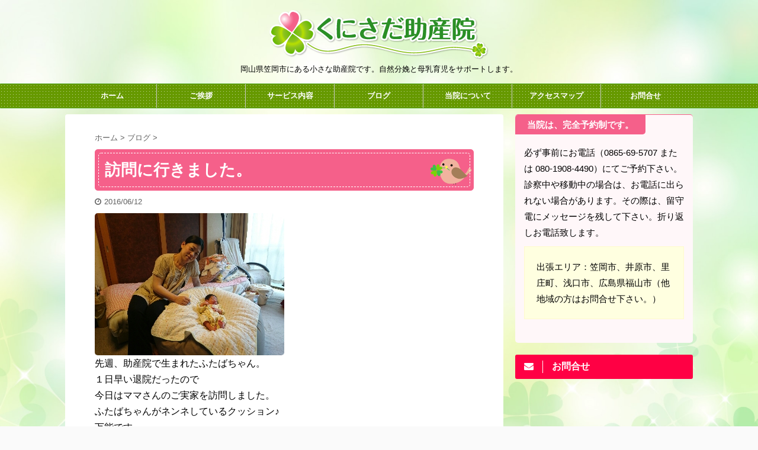

--- FILE ---
content_type: text/html; charset=UTF-8
request_url: https://kunisada.jyosanin.jp/blog/2214
body_size: 18387
content:

<!DOCTYPE html>
<!--[if lt IE 7]>
<html class="ie6" lang="ja"> <![endif]-->
<!--[if IE 7]>
<html class="i7" lang="ja"> <![endif]-->
<!--[if IE 8]>
<html class="ie" lang="ja"> <![endif]-->
<!--[if gt IE 8]><!-->
<html lang="ja" class="s-navi-right s-navi-search-overlay ">
	<!--<![endif]-->
	<head prefix="og: http://ogp.me/ns# fb: http://ogp.me/ns/fb# article: http://ogp.me/ns/article#">
		<meta charset="UTF-8" >
		<meta name="viewport" content="width=device-width,initial-scale=1.0,user-scalable=no,viewport-fit=cover">
		<meta name="format-detection" content="telephone=no" >

		
		<link rel="alternate" type="application/rss+xml" title="くにさだ助産院 RSS Feed" href="https://kunisada.jyosanin.jp/feed" />
		<link rel="pingback" href="https://kunisada.jyosanin.jp/xmlrpc.php" >
		<!--[if lt IE 9]>
		<script src="https://kunisada.jyosanin.jp/wp-content/themes/affinger5/js/html5shiv.js"></script>
		<![endif]-->
				<meta name='robots' content='max-image-preview:large' />
	<style>img:is([sizes="auto" i], [sizes^="auto," i]) { contain-intrinsic-size: 3000px 1500px }</style>
	<title>訪問に行きました。 - くにさだ助産院</title>
<link rel='dns-prefetch' href='//ajax.googleapis.com' />
<link rel='dns-prefetch' href='//stats.wp.com' />
<link rel='dns-prefetch' href='//v0.wordpress.com' />
<script type="text/javascript">
/* <![CDATA[ */
window._wpemojiSettings = {"baseUrl":"https:\/\/s.w.org\/images\/core\/emoji\/15.0.3\/72x72\/","ext":".png","svgUrl":"https:\/\/s.w.org\/images\/core\/emoji\/15.0.3\/svg\/","svgExt":".svg","source":{"concatemoji":"https:\/\/kunisada.jyosanin.jp\/wp-includes\/js\/wp-emoji-release.min.js?ver=6.7.1"}};
/*! This file is auto-generated */
!function(i,n){var o,s,e;function c(e){try{var t={supportTests:e,timestamp:(new Date).valueOf()};sessionStorage.setItem(o,JSON.stringify(t))}catch(e){}}function p(e,t,n){e.clearRect(0,0,e.canvas.width,e.canvas.height),e.fillText(t,0,0);var t=new Uint32Array(e.getImageData(0,0,e.canvas.width,e.canvas.height).data),r=(e.clearRect(0,0,e.canvas.width,e.canvas.height),e.fillText(n,0,0),new Uint32Array(e.getImageData(0,0,e.canvas.width,e.canvas.height).data));return t.every(function(e,t){return e===r[t]})}function u(e,t,n){switch(t){case"flag":return n(e,"\ud83c\udff3\ufe0f\u200d\u26a7\ufe0f","\ud83c\udff3\ufe0f\u200b\u26a7\ufe0f")?!1:!n(e,"\ud83c\uddfa\ud83c\uddf3","\ud83c\uddfa\u200b\ud83c\uddf3")&&!n(e,"\ud83c\udff4\udb40\udc67\udb40\udc62\udb40\udc65\udb40\udc6e\udb40\udc67\udb40\udc7f","\ud83c\udff4\u200b\udb40\udc67\u200b\udb40\udc62\u200b\udb40\udc65\u200b\udb40\udc6e\u200b\udb40\udc67\u200b\udb40\udc7f");case"emoji":return!n(e,"\ud83d\udc26\u200d\u2b1b","\ud83d\udc26\u200b\u2b1b")}return!1}function f(e,t,n){var r="undefined"!=typeof WorkerGlobalScope&&self instanceof WorkerGlobalScope?new OffscreenCanvas(300,150):i.createElement("canvas"),a=r.getContext("2d",{willReadFrequently:!0}),o=(a.textBaseline="top",a.font="600 32px Arial",{});return e.forEach(function(e){o[e]=t(a,e,n)}),o}function t(e){var t=i.createElement("script");t.src=e,t.defer=!0,i.head.appendChild(t)}"undefined"!=typeof Promise&&(o="wpEmojiSettingsSupports",s=["flag","emoji"],n.supports={everything:!0,everythingExceptFlag:!0},e=new Promise(function(e){i.addEventListener("DOMContentLoaded",e,{once:!0})}),new Promise(function(t){var n=function(){try{var e=JSON.parse(sessionStorage.getItem(o));if("object"==typeof e&&"number"==typeof e.timestamp&&(new Date).valueOf()<e.timestamp+604800&&"object"==typeof e.supportTests)return e.supportTests}catch(e){}return null}();if(!n){if("undefined"!=typeof Worker&&"undefined"!=typeof OffscreenCanvas&&"undefined"!=typeof URL&&URL.createObjectURL&&"undefined"!=typeof Blob)try{var e="postMessage("+f.toString()+"("+[JSON.stringify(s),u.toString(),p.toString()].join(",")+"));",r=new Blob([e],{type:"text/javascript"}),a=new Worker(URL.createObjectURL(r),{name:"wpTestEmojiSupports"});return void(a.onmessage=function(e){c(n=e.data),a.terminate(),t(n)})}catch(e){}c(n=f(s,u,p))}t(n)}).then(function(e){for(var t in e)n.supports[t]=e[t],n.supports.everything=n.supports.everything&&n.supports[t],"flag"!==t&&(n.supports.everythingExceptFlag=n.supports.everythingExceptFlag&&n.supports[t]);n.supports.everythingExceptFlag=n.supports.everythingExceptFlag&&!n.supports.flag,n.DOMReady=!1,n.readyCallback=function(){n.DOMReady=!0}}).then(function(){return e}).then(function(){var e;n.supports.everything||(n.readyCallback(),(e=n.source||{}).concatemoji?t(e.concatemoji):e.wpemoji&&e.twemoji&&(t(e.twemoji),t(e.wpemoji)))}))}((window,document),window._wpemojiSettings);
/* ]]> */
</script>
<style id='wp-emoji-styles-inline-css' type='text/css'>

	img.wp-smiley, img.emoji {
		display: inline !important;
		border: none !important;
		box-shadow: none !important;
		height: 1em !important;
		width: 1em !important;
		margin: 0 0.07em !important;
		vertical-align: -0.1em !important;
		background: none !important;
		padding: 0 !important;
	}
</style>
<link rel='stylesheet' id='wp-block-library-css' href='https://kunisada.jyosanin.jp/wp-includes/css/dist/block-library/style.min.css?ver=6.7.1' type='text/css' media='all' />
<link rel='stylesheet' id='mediaelement-css' href='https://kunisada.jyosanin.jp/wp-includes/js/mediaelement/mediaelementplayer-legacy.min.css?ver=4.2.17' type='text/css' media='all' />
<link rel='stylesheet' id='wp-mediaelement-css' href='https://kunisada.jyosanin.jp/wp-includes/js/mediaelement/wp-mediaelement.min.css?ver=6.7.1' type='text/css' media='all' />
<style id='jetpack-sharing-buttons-style-inline-css' type='text/css'>
.jetpack-sharing-buttons__services-list{display:flex;flex-direction:row;flex-wrap:wrap;gap:0;list-style-type:none;margin:5px;padding:0}.jetpack-sharing-buttons__services-list.has-small-icon-size{font-size:12px}.jetpack-sharing-buttons__services-list.has-normal-icon-size{font-size:16px}.jetpack-sharing-buttons__services-list.has-large-icon-size{font-size:24px}.jetpack-sharing-buttons__services-list.has-huge-icon-size{font-size:36px}@media print{.jetpack-sharing-buttons__services-list{display:none!important}}.editor-styles-wrapper .wp-block-jetpack-sharing-buttons{gap:0;padding-inline-start:0}ul.jetpack-sharing-buttons__services-list.has-background{padding:1.25em 2.375em}
</style>
<style id='classic-theme-styles-inline-css' type='text/css'>
/*! This file is auto-generated */
.wp-block-button__link{color:#fff;background-color:#32373c;border-radius:9999px;box-shadow:none;text-decoration:none;padding:calc(.667em + 2px) calc(1.333em + 2px);font-size:1.125em}.wp-block-file__button{background:#32373c;color:#fff;text-decoration:none}
</style>
<style id='global-styles-inline-css' type='text/css'>
:root{--wp--preset--aspect-ratio--square: 1;--wp--preset--aspect-ratio--4-3: 4/3;--wp--preset--aspect-ratio--3-4: 3/4;--wp--preset--aspect-ratio--3-2: 3/2;--wp--preset--aspect-ratio--2-3: 2/3;--wp--preset--aspect-ratio--16-9: 16/9;--wp--preset--aspect-ratio--9-16: 9/16;--wp--preset--color--black: #000000;--wp--preset--color--cyan-bluish-gray: #abb8c3;--wp--preset--color--white: #ffffff;--wp--preset--color--pale-pink: #f78da7;--wp--preset--color--vivid-red: #cf2e2e;--wp--preset--color--luminous-vivid-orange: #ff6900;--wp--preset--color--luminous-vivid-amber: #fcb900;--wp--preset--color--light-green-cyan: #7bdcb5;--wp--preset--color--vivid-green-cyan: #00d084;--wp--preset--color--pale-cyan-blue: #8ed1fc;--wp--preset--color--vivid-cyan-blue: #0693e3;--wp--preset--color--vivid-purple: #9b51e0;--wp--preset--color--soft-red: #e6514c;--wp--preset--color--light-grayish-red: #fdebee;--wp--preset--color--vivid-yellow: #ffc107;--wp--preset--color--very-pale-yellow: #fffde7;--wp--preset--color--very-light-gray: #fafafa;--wp--preset--color--very-dark-gray: #313131;--wp--preset--color--original-color-a: #43a047;--wp--preset--color--original-color-b: #795548;--wp--preset--color--original-color-c: #ec407a;--wp--preset--color--original-color-d: #9e9d24;--wp--preset--gradient--vivid-cyan-blue-to-vivid-purple: linear-gradient(135deg,rgba(6,147,227,1) 0%,rgb(155,81,224) 100%);--wp--preset--gradient--light-green-cyan-to-vivid-green-cyan: linear-gradient(135deg,rgb(122,220,180) 0%,rgb(0,208,130) 100%);--wp--preset--gradient--luminous-vivid-amber-to-luminous-vivid-orange: linear-gradient(135deg,rgba(252,185,0,1) 0%,rgba(255,105,0,1) 100%);--wp--preset--gradient--luminous-vivid-orange-to-vivid-red: linear-gradient(135deg,rgba(255,105,0,1) 0%,rgb(207,46,46) 100%);--wp--preset--gradient--very-light-gray-to-cyan-bluish-gray: linear-gradient(135deg,rgb(238,238,238) 0%,rgb(169,184,195) 100%);--wp--preset--gradient--cool-to-warm-spectrum: linear-gradient(135deg,rgb(74,234,220) 0%,rgb(151,120,209) 20%,rgb(207,42,186) 40%,rgb(238,44,130) 60%,rgb(251,105,98) 80%,rgb(254,248,76) 100%);--wp--preset--gradient--blush-light-purple: linear-gradient(135deg,rgb(255,206,236) 0%,rgb(152,150,240) 100%);--wp--preset--gradient--blush-bordeaux: linear-gradient(135deg,rgb(254,205,165) 0%,rgb(254,45,45) 50%,rgb(107,0,62) 100%);--wp--preset--gradient--luminous-dusk: linear-gradient(135deg,rgb(255,203,112) 0%,rgb(199,81,192) 50%,rgb(65,88,208) 100%);--wp--preset--gradient--pale-ocean: linear-gradient(135deg,rgb(255,245,203) 0%,rgb(182,227,212) 50%,rgb(51,167,181) 100%);--wp--preset--gradient--electric-grass: linear-gradient(135deg,rgb(202,248,128) 0%,rgb(113,206,126) 100%);--wp--preset--gradient--midnight: linear-gradient(135deg,rgb(2,3,129) 0%,rgb(40,116,252) 100%);--wp--preset--font-size--small: 13px;--wp--preset--font-size--medium: 20px;--wp--preset--font-size--large: 36px;--wp--preset--font-size--x-large: 42px;--wp--preset--spacing--20: 0.44rem;--wp--preset--spacing--30: 0.67rem;--wp--preset--spacing--40: 1rem;--wp--preset--spacing--50: 1.5rem;--wp--preset--spacing--60: 2.25rem;--wp--preset--spacing--70: 3.38rem;--wp--preset--spacing--80: 5.06rem;--wp--preset--shadow--natural: 6px 6px 9px rgba(0, 0, 0, 0.2);--wp--preset--shadow--deep: 12px 12px 50px rgba(0, 0, 0, 0.4);--wp--preset--shadow--sharp: 6px 6px 0px rgba(0, 0, 0, 0.2);--wp--preset--shadow--outlined: 6px 6px 0px -3px rgba(255, 255, 255, 1), 6px 6px rgba(0, 0, 0, 1);--wp--preset--shadow--crisp: 6px 6px 0px rgba(0, 0, 0, 1);}:where(.is-layout-flex){gap: 0.5em;}:where(.is-layout-grid){gap: 0.5em;}body .is-layout-flex{display: flex;}.is-layout-flex{flex-wrap: wrap;align-items: center;}.is-layout-flex > :is(*, div){margin: 0;}body .is-layout-grid{display: grid;}.is-layout-grid > :is(*, div){margin: 0;}:where(.wp-block-columns.is-layout-flex){gap: 2em;}:where(.wp-block-columns.is-layout-grid){gap: 2em;}:where(.wp-block-post-template.is-layout-flex){gap: 1.25em;}:where(.wp-block-post-template.is-layout-grid){gap: 1.25em;}.has-black-color{color: var(--wp--preset--color--black) !important;}.has-cyan-bluish-gray-color{color: var(--wp--preset--color--cyan-bluish-gray) !important;}.has-white-color{color: var(--wp--preset--color--white) !important;}.has-pale-pink-color{color: var(--wp--preset--color--pale-pink) !important;}.has-vivid-red-color{color: var(--wp--preset--color--vivid-red) !important;}.has-luminous-vivid-orange-color{color: var(--wp--preset--color--luminous-vivid-orange) !important;}.has-luminous-vivid-amber-color{color: var(--wp--preset--color--luminous-vivid-amber) !important;}.has-light-green-cyan-color{color: var(--wp--preset--color--light-green-cyan) !important;}.has-vivid-green-cyan-color{color: var(--wp--preset--color--vivid-green-cyan) !important;}.has-pale-cyan-blue-color{color: var(--wp--preset--color--pale-cyan-blue) !important;}.has-vivid-cyan-blue-color{color: var(--wp--preset--color--vivid-cyan-blue) !important;}.has-vivid-purple-color{color: var(--wp--preset--color--vivid-purple) !important;}.has-black-background-color{background-color: var(--wp--preset--color--black) !important;}.has-cyan-bluish-gray-background-color{background-color: var(--wp--preset--color--cyan-bluish-gray) !important;}.has-white-background-color{background-color: var(--wp--preset--color--white) !important;}.has-pale-pink-background-color{background-color: var(--wp--preset--color--pale-pink) !important;}.has-vivid-red-background-color{background-color: var(--wp--preset--color--vivid-red) !important;}.has-luminous-vivid-orange-background-color{background-color: var(--wp--preset--color--luminous-vivid-orange) !important;}.has-luminous-vivid-amber-background-color{background-color: var(--wp--preset--color--luminous-vivid-amber) !important;}.has-light-green-cyan-background-color{background-color: var(--wp--preset--color--light-green-cyan) !important;}.has-vivid-green-cyan-background-color{background-color: var(--wp--preset--color--vivid-green-cyan) !important;}.has-pale-cyan-blue-background-color{background-color: var(--wp--preset--color--pale-cyan-blue) !important;}.has-vivid-cyan-blue-background-color{background-color: var(--wp--preset--color--vivid-cyan-blue) !important;}.has-vivid-purple-background-color{background-color: var(--wp--preset--color--vivid-purple) !important;}.has-black-border-color{border-color: var(--wp--preset--color--black) !important;}.has-cyan-bluish-gray-border-color{border-color: var(--wp--preset--color--cyan-bluish-gray) !important;}.has-white-border-color{border-color: var(--wp--preset--color--white) !important;}.has-pale-pink-border-color{border-color: var(--wp--preset--color--pale-pink) !important;}.has-vivid-red-border-color{border-color: var(--wp--preset--color--vivid-red) !important;}.has-luminous-vivid-orange-border-color{border-color: var(--wp--preset--color--luminous-vivid-orange) !important;}.has-luminous-vivid-amber-border-color{border-color: var(--wp--preset--color--luminous-vivid-amber) !important;}.has-light-green-cyan-border-color{border-color: var(--wp--preset--color--light-green-cyan) !important;}.has-vivid-green-cyan-border-color{border-color: var(--wp--preset--color--vivid-green-cyan) !important;}.has-pale-cyan-blue-border-color{border-color: var(--wp--preset--color--pale-cyan-blue) !important;}.has-vivid-cyan-blue-border-color{border-color: var(--wp--preset--color--vivid-cyan-blue) !important;}.has-vivid-purple-border-color{border-color: var(--wp--preset--color--vivid-purple) !important;}.has-vivid-cyan-blue-to-vivid-purple-gradient-background{background: var(--wp--preset--gradient--vivid-cyan-blue-to-vivid-purple) !important;}.has-light-green-cyan-to-vivid-green-cyan-gradient-background{background: var(--wp--preset--gradient--light-green-cyan-to-vivid-green-cyan) !important;}.has-luminous-vivid-amber-to-luminous-vivid-orange-gradient-background{background: var(--wp--preset--gradient--luminous-vivid-amber-to-luminous-vivid-orange) !important;}.has-luminous-vivid-orange-to-vivid-red-gradient-background{background: var(--wp--preset--gradient--luminous-vivid-orange-to-vivid-red) !important;}.has-very-light-gray-to-cyan-bluish-gray-gradient-background{background: var(--wp--preset--gradient--very-light-gray-to-cyan-bluish-gray) !important;}.has-cool-to-warm-spectrum-gradient-background{background: var(--wp--preset--gradient--cool-to-warm-spectrum) !important;}.has-blush-light-purple-gradient-background{background: var(--wp--preset--gradient--blush-light-purple) !important;}.has-blush-bordeaux-gradient-background{background: var(--wp--preset--gradient--blush-bordeaux) !important;}.has-luminous-dusk-gradient-background{background: var(--wp--preset--gradient--luminous-dusk) !important;}.has-pale-ocean-gradient-background{background: var(--wp--preset--gradient--pale-ocean) !important;}.has-electric-grass-gradient-background{background: var(--wp--preset--gradient--electric-grass) !important;}.has-midnight-gradient-background{background: var(--wp--preset--gradient--midnight) !important;}.has-small-font-size{font-size: var(--wp--preset--font-size--small) !important;}.has-medium-font-size{font-size: var(--wp--preset--font-size--medium) !important;}.has-large-font-size{font-size: var(--wp--preset--font-size--large) !important;}.has-x-large-font-size{font-size: var(--wp--preset--font-size--x-large) !important;}
:where(.wp-block-post-template.is-layout-flex){gap: 1.25em;}:where(.wp-block-post-template.is-layout-grid){gap: 1.25em;}
:where(.wp-block-columns.is-layout-flex){gap: 2em;}:where(.wp-block-columns.is-layout-grid){gap: 2em;}
:root :where(.wp-block-pullquote){font-size: 1.5em;line-height: 1.6;}
</style>
<link rel='stylesheet' id='contact-form-7-css' href='https://kunisada.jyosanin.jp/wp-content/plugins/contact-form-7/includes/css/styles.css?ver=6.1.4' type='text/css' media='all' />
<link rel='stylesheet' id='pz-linkcard-css-css' href='//kunisada.jyosanin.jp/wp-content/uploads/pz-linkcard/style/style.min.css?ver=2.5.6.5.1' type='text/css' media='all' />
<link rel='stylesheet' id='normalize-css' href='https://kunisada.jyosanin.jp/wp-content/themes/affinger5/css/normalize.css?ver=1.5.9' type='text/css' media='all' />
<link rel='stylesheet' id='font-awesome-css' href='https://kunisada.jyosanin.jp/wp-content/themes/affinger5/css/fontawesome/css/font-awesome.min.css?ver=4.7.0' type='text/css' media='all' />
<link rel='stylesheet' id='font-awesome-animation-css' href='https://kunisada.jyosanin.jp/wp-content/themes/affinger5/css/fontawesome/css/font-awesome-animation.min.css?ver=6.7.1' type='text/css' media='all' />
<link rel='stylesheet' id='st_svg-css' href='https://kunisada.jyosanin.jp/wp-content/themes/affinger5/st_svg/style.css?ver=6.7.1' type='text/css' media='all' />
<link rel='stylesheet' id='slick-css' href='https://kunisada.jyosanin.jp/wp-content/themes/affinger5/vendor/slick/slick.css?ver=1.8.0' type='text/css' media='all' />
<link rel='stylesheet' id='slick-theme-css' href='https://kunisada.jyosanin.jp/wp-content/themes/affinger5/vendor/slick/slick-theme.css?ver=1.8.0' type='text/css' media='all' />
<link rel='stylesheet' id='style-css' href='https://kunisada.jyosanin.jp/wp-content/themes/affinger5/style.css?ver=6.7.1' type='text/css' media='all' />
<link rel='stylesheet' id='child-style-css' href='https://kunisada.jyosanin.jp/wp-content/themes/affinger5-child/style.css?ver=6.7.1' type='text/css' media='all' />
<link rel='stylesheet' id='single-css' href='https://kunisada.jyosanin.jp/wp-content/themes/affinger5/st-rankcss.php' type='text/css' media='all' />
<link rel='stylesheet' id='amazonjs-css' href='https://kunisada.jyosanin.jp/wp-content/plugins/amazonjs/css/amazonjs.css?ver=0.10' type='text/css' media='all' />
<link rel='stylesheet' id='st-themecss-css' href='https://kunisada.jyosanin.jp/wp-content/themes/affinger5/st-themecss-loader.php?ver=6.7.1' type='text/css' media='all' />
<script type="text/javascript" src="//ajax.googleapis.com/ajax/libs/jquery/1.11.3/jquery.min.js?ver=1.11.3" id="jquery-js"></script>
<link rel="https://api.w.org/" href="https://kunisada.jyosanin.jp/wp-json/" /><link rel="alternate" title="JSON" type="application/json" href="https://kunisada.jyosanin.jp/wp-json/wp/v2/posts/2214" /><link rel='shortlink' href='https://kunisada.jyosanin.jp/?p=2214' />
<link rel="alternate" title="oEmbed (JSON)" type="application/json+oembed" href="https://kunisada.jyosanin.jp/wp-json/oembed/1.0/embed?url=https%3A%2F%2Fkunisada.jyosanin.jp%2Fblog%2F2214" />
<link rel="alternate" title="oEmbed (XML)" type="text/xml+oembed" href="https://kunisada.jyosanin.jp/wp-json/oembed/1.0/embed?url=https%3A%2F%2Fkunisada.jyosanin.jp%2Fblog%2F2214&#038;format=xml" />
<link rel="Shortcut Icon" type="image/x-icon" href="https://kunisada.jyosanin.jp/wp-content/uploads/2018/03/favicon.ico" />
<link rel="apple-touch-icon-precomposed" href="https://kunisada.jyosanin.jp/wp-content/uploads/2018/03/icon_150.png" />
	<style>img#wpstats{display:none}</style>
		<meta name="robots" content="index, follow" />
<link href="https://fonts.googleapis.com/icon?family=Material+Icons" rel="stylesheet">
<meta name="thumbnail" content="https://kunisada.jyosanin.jp/wp-content/uploads/2018/03/20160612_1318574.jpg">
<link rel="shortcut icon" href="https://kunisada.jyosanin.jp/wp-content/uploads/2018/03/icon_150.png" >
<link rel="apple-touch-icon-precomposed" href="https://kunisada.jyosanin.jp/wp-content/uploads/2018/03/icon_150.png" />
<script async src="//pagead2.googlesyndication.com/pagead/js/adsbygoogle.js"></script>
<script>
  (adsbygoogle = window.adsbygoogle || []).push({
    google_ad_client: "ca-pub-9271833906620734",
    enable_page_level_ads: true
  });
</script>
<link rel="canonical" href="https://kunisada.jyosanin.jp/blog/2214" />
<style type="text/css" id="custom-background-css">
body.custom-background { background-image: url("https://kunisada.jyosanin.jp/wp-content/uploads/2018/03/back1-min.jpg"); background-position: left top; background-size: cover; background-repeat: no-repeat; background-attachment: fixed; }
</style>
		<style type="text/css">
		/*<!-- rtoc -->*/
		.rtoc-mokuji-content {
			background-color: #ffffff;
		}

		.rtoc-mokuji-content.frame1 {
			border: 1px solid #2db72d;
		}

		.rtoc-mokuji-content #rtoc-mokuji-title {
			color: #555555;
		}

		.rtoc-mokuji-content .rtoc-mokuji li>a {
			color: #555555;
		}

		.rtoc-mokuji-content .mokuji_ul.level-1>.rtoc-item::before {
			background-color: #2db72d !important;
		}

		.rtoc-mokuji-content .mokuji_ul.level-2>.rtoc-item::before {
			background-color: #2db72d !important;
		}

		.rtoc-mokuji-content.frame2::before,
		.rtoc-mokuji-content.frame3,
		.rtoc-mokuji-content.frame4,
		.rtoc-mokuji-content.frame5 {
			border-color: #2db72d !important;
		}

		.rtoc-mokuji-content.frame5::before,
		.rtoc-mokuji-content.frame5::after {
			background-color: #2db72d;
		}

		.widget_block #rtoc-mokuji-widget-wrapper .rtoc-mokuji.level-1 .rtoc-item.rtoc-current:after,
		.widget #rtoc-mokuji-widget-wrapper .rtoc-mokuji.level-1 .rtoc-item.rtoc-current:after,
		#scrollad #rtoc-mokuji-widget-wrapper .rtoc-mokuji.level-1 .rtoc-item.rtoc-current:after,
		#sideBarTracking #rtoc-mokuji-widget-wrapper .rtoc-mokuji.level-1 .rtoc-item.rtoc-current:after {
			background-color: #2db72d !important;
		}

		.cls-1,
		.cls-2 {
			stroke: #2db72d;
		}

		.rtoc-mokuji-content .decimal_ol.level-2>.rtoc-item::before,
		.rtoc-mokuji-content .mokuji_ol.level-2>.rtoc-item::before,
		.rtoc-mokuji-content .decimal_ol.level-2>.rtoc-item::after,
		.rtoc-mokuji-content .decimal_ol.level-2>.rtoc-item::after {
			color: #2db72d;
			background-color: #2db72d;
		}

		.rtoc-mokuji-content .rtoc-mokuji.level-1>.rtoc-item::before {
			color: #2db72d;
		}

		.rtoc-mokuji-content .decimal_ol>.rtoc-item::after {
			background-color: #2db72d;
		}

		.rtoc-mokuji-content .decimal_ol>.rtoc-item::before {
			color: #2db72d;
		}

		/*rtoc_return*/
		#rtoc_return a::before {
			background-image: url(https://kunisada.jyosanin.jp/wp-content/plugins/rich-table-of-content/include/../img/rtoc_return.png);
		}

		#rtoc_return a {
			background-color:  !important;
		}

		/* アクセントポイント */
		.rtoc-mokuji-content .level-1>.rtoc-item #rtocAC.accent-point::after {
			background-color: #2db72d;
		}

		.rtoc-mokuji-content .level-2>.rtoc-item #rtocAC.accent-point::after {
			background-color: #2db72d;
		}
		.rtoc-mokuji-content.frame6,
		.rtoc-mokuji-content.frame7::before,
		.rtoc-mokuji-content.frame8::before {
			border-color: #2db72d;
		}

		.rtoc-mokuji-content.frame6 #rtoc-mokuji-title,
		.rtoc-mokuji-content.frame7 #rtoc-mokuji-title::after {
			background-color: #2db72d;
		}

		#rtoc-mokuji-wrapper.rtoc-mokuji-content.rtoc_h2_timeline .mokuji_ol.level-1>.rtoc-item::after,
		#rtoc-mokuji-wrapper.rtoc-mokuji-content.rtoc_h2_timeline .level-1.decimal_ol>.rtoc-item::after,
		#rtoc-mokuji-wrapper.rtoc-mokuji-content.rtoc_h3_timeline .mokuji_ol.level-2>.rtoc-item::after,
		#rtoc-mokuji-wrapper.rtoc-mokuji-content.rtoc_h3_timeline .mokuji_ol.level-2>.rtoc-item::after,
		.rtoc-mokuji-content.frame7 #rtoc-mokuji-title span::after {
			background-color: #2db72d;
		}

		.widget #rtoc-mokuji-wrapper.rtoc-mokuji-content.frame6 #rtoc-mokuji-title {
			color: #555555;
			background-color: #ffffff;
		}
	</style>
			<style type="text/css" id="wp-custom-css">
			.post img {
	border-radius: 5px;
}

.s-bna1 {
	display: block;
	margin-bottom: 30px;
	text-align: center;
	color: #fff;
	font-weight: bold;
	width: 80%;
	padding: 12px;
	background-color: #f5608a;
	background-image: url(https://kunisada.jyosanin.jp/wp-content/uploads/2018/03/banner-pk2.png);
	background-repeat: no-repeat;
	background-position: right bottom;
  border-radius: 5px;
}

.s-bna1 a {
    text-decoration: none;
	color: #fff;
	font-weight: bold;
}

.s-bna1 a:hover {
    text-decoration: underline;
	color: #fff;
	font-weight: bold;
}

.s-bna2 {
	display: block;
	margin-bottom: 30px;
	text-align: center;
	color: #fff;
	font-weight: bold;
	width: 80%;
	padding: 12px;
	background-color: #359e37;
	background-image: url(https://kunisada.jyosanin.jp/wp-content/uploads/2018/03/banner-gr1.png);
	background-repeat: no-repeat;
	background-position: right bottom;
    border-radius: 5px;
}

.s-bna2 a {
    text-decoration: none;
	color: #fff;
	font-weight: bold;
}

.s-bna2 a:hover {
    text-decoration: underline;
	color: #fff;
	font-weight: bold;
}

/*-----------------------------
追加分
------------------------------*/
.spoli {
    text-align: center;
	font-size: 80%;
	color: #666;
	padding-top: 10px;
	padding-bottom: 5px;
}

/*-----------------------------
フリーボックス ウィジェット
------------------------------*/
.freebox {
    border-radius: 5px;
}

.p-entry-f {
    border-radius: 5px 0 5px 0;
}

/*-----------------------------
テーブル
------------------------------*/
table tr th {
    background: #d2f49a;
    padding: 10px;
    text-align: left;
    border-bottom-color: #a3a3a3;
}

.head {
	color: #ffffff;
	font-weight: bold;
	background: url("https://kunisada.jyosanin.jp/wp-content/uploads/2018/03/title-gr2.png");
	background-repeat: repeat;
	background-position: left bottom;
}

/*-----------------------------
見出し
------------------------------*/
.post h2 {
	margin-top: 40px;
}

.post h3:not(.st-css-no):not(.st-matome):not(.rankh3):not(.post-card-title):not(#reply-title) {
	margin-top: 30px;
}

.post h4.point, .n-entry-t {
    margin-bottom: 10px;
}

.post h4:not(.st-css-no):not(.rankh4) .point-in, .n-entry {
    border-radius: 5px 5px 0 0;
}

aside h4:not(.st-css-no2), #side aside h4:not(.st-css-no2), .st-widgets-title:not(.st-css-no2) {
    margin-top: 30px;
}		</style>
								


<script>
	jQuery(function(){
		jQuery('.st-btn-open').click(function(){
			jQuery(this).next('.st-slidebox').stop(true, true).slideToggle();
			jQuery(this).addClass('st-btn-open-click');
		});
	});
</script>

	<script>
		jQuery(function(){
		jQuery('.entry-title').wrapInner('<span class="st-dash-design"></span>');
		}) 
	</script>
	<script>
		jQuery(function(){
		jQuery('.post h2 , .h2modoki').wrapInner('<span class="st-dash-design"></span>');
		}) 
	</script>

<script>
	jQuery(function(){
		jQuery("#toc_container:not(:has(ul ul))").addClass("only-toc");
		jQuery(".st-ac-box ul:has(.cat-item)").each(function(){
			jQuery(this).addClass("st-ac-cat");
		});
	});
</script>

<script>
	jQuery(function(){
					jQuery( '.post h4:not(.st-css-no):not(.st-matome):not(.rankh4):not(#reply-title):not(.point)' ).wrap( '<div class="st-h4husen-shadow"></div>' );
			jQuery( '.h4modoki' ).wrap( '<div class="st-h4husen-shadow"></div>' );
						jQuery('.st-star').parent('.rankh4').css('padding-bottom','5px'); // スターがある場合のランキング見出し調整
	});
</script>


			</head>
	<body class="post-template-default single single-post postid-2214 single-format-standard custom-background not-front-page" >
				<div id="st-ami">
				<div id="wrapper" class="">
				<div id="wrapper-in">
					<header id="st-headwide">
						<div id="headbox-bg">
							<div id="headbox">

								<nav id="s-navi" class="pcnone" data-st-nav data-st-nav-type="normal">
		<dl class="acordion is-active" data-st-nav-primary>
			<dt class="trigger">
				<p class="acordion_button"><span class="op op-menu has-text"><i class="fa st-svg-menu"></i></span></p>

				
				
							<!-- 追加メニュー -->
															<p class="acordion_extra_1"><a href="tel:0865-69-5707"><span class="op-st"><span class="op-text">TEL</span></span></a></p>
							
							<!-- 追加メニュー2 -->
															<p class="acordion_extra_2"><a href="http://kunisada.jyosanin.jp/contact"><span class="op-st2"><span class="op-text">お問合せ</span></span></a></p>
							
							</dt>

			<dd class="acordion_tree">
				<div class="acordion_tree_content">

					

												<div class="menu-%e3%82%b9%e3%83%9e%e3%83%9b%e7%94%a8%e3%83%98%e3%83%83%e3%83%80%e3%83%bc-container"><ul id="menu-%e3%82%b9%e3%83%9e%e3%83%9b%e7%94%a8%e3%83%98%e3%83%83%e3%83%80%e3%83%bc" class="menu"><li id="menu-item-2852" class="menu-item menu-item-type-taxonomy menu-item-object-category menu-item-2852"><a href="https://kunisada.jyosanin.jp/news"><span class="menu-item-label">お知らせ</span></a></li>
<li id="menu-item-21485" class="menu-item menu-item-type-post_type menu-item-object-page menu-item-has-children menu-item-21485"><a href="https://kunisada.jyosanin.jp/service"><span class="menu-item-label">サービス内容｜料金一覧</span></a>
<ul class="sub-menu">
	<li id="menu-item-2839" class="menu-item menu-item-type-post_type menu-item-object-page menu-item-2839"><a href="https://kunisada.jyosanin.jp/service/breast-care"><span class="menu-item-label">乳房（おっぱい）ケア</span></a></li>
	<li id="menu-item-18354" class="menu-item menu-item-type-post_type menu-item-object-page menu-item-18354"><a href="https://kunisada.jyosanin.jp/service/support"><span class="menu-item-label">産後ケア・育児サポート</span></a></li>
</ul>
</li>
<li id="menu-item-2840" class="menu-item menu-item-type-post_type menu-item-object-page menu-item-has-children menu-item-2840"><a href="https://kunisada.jyosanin.jp/body-care"><span class="menu-item-label">各種ボディケア</span></a>
<ul class="sub-menu">
	<li id="menu-item-2841" class="menu-item menu-item-type-post_type menu-item-object-page menu-item-2841"><a href="https://kunisada.jyosanin.jp/body-care/baby-massage"><span class="menu-item-label">ベビーマッサージ</span></a></li>
	<li id="menu-item-2842" class="menu-item menu-item-type-post_type menu-item-object-page menu-item-2842"><a href="https://kunisada.jyosanin.jp/body-care/itootelmy"><span class="menu-item-label">イトオテルミー療法</span></a></li>
	<li id="menu-item-2843" class="menu-item menu-item-type-post_type menu-item-object-page menu-item-2843"><a href="https://kunisada.jyosanin.jp/body-care/oil-treatment"><span class="menu-item-label">オイルトリートメント</span></a></li>
</ul>
</li>
<li id="menu-item-2851" class="menu-item menu-item-type-taxonomy menu-item-object-category current-post-ancestor current-menu-parent current-post-parent menu-item-2851"><a href="https://kunisada.jyosanin.jp/blog"><span class="menu-item-label">ブログ</span></a></li>
<li id="menu-item-2844" class="menu-item menu-item-type-post_type menu-item-object-page menu-item-has-children menu-item-2844"><a href="https://kunisada.jyosanin.jp/about"><span class="menu-item-label">当院について</span></a>
<ul class="sub-menu">
	<li id="menu-item-2846" class="menu-item menu-item-type-post_type menu-item-object-page menu-item-2846"><a href="https://kunisada.jyosanin.jp/about/wellcome"><span class="menu-item-label">ご挨拶</span></a></li>
	<li id="menu-item-2847" class="menu-item menu-item-type-post_type menu-item-object-page menu-item-2847"><a href="https://kunisada.jyosanin.jp/about/introduction"><span class="menu-item-label">院内紹介</span></a></li>
	<li id="menu-item-2848" class="menu-item menu-item-type-post_type menu-item-object-page menu-item-2848"><a href="https://kunisada.jyosanin.jp/about/summary"><span class="menu-item-label">当院概要/経歴</span></a></li>
	<li id="menu-item-2849" class="menu-item menu-item-type-post_type menu-item-object-page menu-item-2849"><a href="https://kunisada.jyosanin.jp/about/access-map"><span class="menu-item-label">当院までの道順/アクセスマップ</span></a></li>
</ul>
</li>
<li id="menu-item-2850" class="menu-item menu-item-type-post_type menu-item-object-page menu-item-2850"><a href="https://kunisada.jyosanin.jp/contact"><span class="menu-item-label">お問合せ</span></a></li>
</ul></div>						<div class="clear"></div>

					
				</div>
			</dd>

					</dl>

					</nav>

								<div id="header-l">
									
									<div id="st-text-logo">
										
            
			
				<!-- ロゴ又はブログ名 -->
				                
					<p class="sitename sitenametop"><a href="https://kunisada.jyosanin.jp/">
  													<img alt="くにさだ助産院" src="https://kunisada.jyosanin.jp/wp-content/uploads/2018/03/logo.png" >
   						               		 </a></p>
                     
   				          		<!-- ロゴ又はブログ名ここまで -->
                
           		<!-- キャプション -->
           							<p class="descr">
						岡山県笠岡市にある小さな助産院です。自然分娩と母乳育児をサポートします。					</p>
				
			
		
    									</div>
								</div><!-- /#header-l -->

								<div id="header-r" class="smanone">
									
								</div><!-- /#header-r -->
							</div><!-- /#headbox-bg -->
						</div><!-- /#headbox clearfix -->

						
						
						
						
											
<div id="gazou-wide">
			<div id="st-menubox">
			<div id="st-menuwide">
				<nav class="smanone clearfix"><ul id="menu-pc%e7%94%a8%e3%83%98%e3%83%83%e3%83%80%e3%83%bc" class="menu"><li id="menu-item-3261" class="menu-item menu-item-type-custom menu-item-object-custom menu-item-home menu-item-3261"><a href="http://kunisada.jyosanin.jp">ホーム</a></li>
<li id="menu-item-3260" class="menu-item menu-item-type-post_type menu-item-object-page menu-item-3260"><a href="https://kunisada.jyosanin.jp/about/wellcome">ご挨拶</a></li>
<li id="menu-item-21483" class="menu-item menu-item-type-post_type menu-item-object-page menu-item-21483"><a href="https://kunisada.jyosanin.jp/service">サービス内容</a></li>
<li id="menu-item-2830" class="menu-item menu-item-type-taxonomy menu-item-object-category current-post-ancestor current-menu-parent current-post-parent menu-item-2830"><a href="https://kunisada.jyosanin.jp/blog">ブログ</a></li>
<li id="menu-item-5446" class="menu-item menu-item-type-post_type menu-item-object-page menu-item-has-children menu-item-5446"><a href="https://kunisada.jyosanin.jp/about">当院について</a>
<ul class="sub-menu">
	<li id="menu-item-18357" class="menu-item menu-item-type-post_type menu-item-object-page menu-item-18357"><a href="https://kunisada.jyosanin.jp/about/summary">当院概要/経歴</a></li>
	<li id="menu-item-18355" class="menu-item menu-item-type-post_type menu-item-object-page menu-item-18355"><a href="https://kunisada.jyosanin.jp/about/introduction">院内紹介</a></li>
</ul>
</li>
<li id="menu-item-18356" class="menu-item menu-item-type-post_type menu-item-object-page menu-item-18356"><a href="https://kunisada.jyosanin.jp/about/access-map">アクセスマップ</a></li>
<li id="menu-item-2829" class="menu-item menu-item-type-post_type menu-item-object-page menu-item-2829"><a href="https://kunisada.jyosanin.jp/contact">お問合せ</a></li>
</ul></nav>			</div>
		</div>
				</div>
					
					
					</header>

					

					<div id="content-w">

					
					
					
	
			<div id="st-header-post-under-box" class="st-header-post-no-data "
		     style="">
			<div class="st-dark-cover">
							</div>
		</div>
	

<div id="content" class="clearfix">
	<div id="contentInner">
		<main>
			<article>
									<div id="post-2214" class="st-post post-2214 post type-post status-publish format-standard has-post-thumbnail hentry category-blog">
				
					
																
					
					<!--ぱんくず -->
											<div
							id="breadcrumb">
							<ol itemscope itemtype="http://schema.org/BreadcrumbList">
								<li itemprop="itemListElement" itemscope itemtype="http://schema.org/ListItem">
									<a href="https://kunisada.jyosanin.jp" itemprop="item">
										<span itemprop="name">ホーム</span>
									</a>
									&gt;
									<meta itemprop="position" content="1"/>
								</li>

								
																	<li itemprop="itemListElement" itemscope itemtype="http://schema.org/ListItem">
										<a href="https://kunisada.jyosanin.jp/blog" itemprop="item">
											<span
												itemprop="name">ブログ</span>
										</a>
										&gt;
										<meta itemprop="position" content="2"/>
									</li>
																								</ol>

													</div>
										<!--/ ぱんくず -->

					<!--ループ開始 -->
										
											
						<h1 class="entry-title">訪問に行きました。</h1>

						
	<div class="blogbox ">
		<p><span class="kdate">
							<i class="fa fa-clock-o"></i><time class="updated" datetime="2016-06-12T19:32:00+0900">2016/06/12</time>
					</span></p>
	</div>
					
					
					<div class="mainbox">
						<div id="nocopy" ><!-- コピー禁止エリアここから -->
							
							
							
							<div class="entry-content">
								<p><img fetchpriority="high" decoding="async" alt="" class="pict" height="240" src="https://kunisada.jyosanin.jp/wp-content/uploads/old/20160612_1318574.jpg" width="320" /><br />
先週、助産院で生まれたふたばちゃん。<br />
１日早い退院だったので<br />
今日はママさんのご実家を訪問しました。<br />
ふたばちゃんがネンネしているクッション♪<br />
万能です。<br />
ママさんは入院中このクッションを持参され<br />
お産の時には大変役に立ちました。<br />
その後はふたばちゃんのベットとして使用しています。<br />
ふたばちゃん、気持ち良さそうです。<br />
&nbsp;</p>
							</div>
						</div><!-- コピー禁止エリアここまで -->

												
					<div class="adbox">
				
									<div class="textwidget custom-html-widget"><div class="smanone" style="text-align:center; margin: 30px 0;">
	<div class="spoli">＼　スポンサーリンク　／</div>
<script async src="//pagead2.googlesyndication.com/pagead/js/adsbygoogle.js"></script>
<!-- 本文下336 -->
<ins class="adsbygoogle"
     style="display:inline-block;width:336px;height:280px"
     data-ad-client="ca-pub-9271833906620734"
     data-ad-slot="4163950145"></ins>
<script>
(adsbygoogle = window.adsbygoogle || []).push({});
</script>
</div>
<div class="pcnone" style="text-align: center; margin: 30px 0;">
	<div class="spoli">＼　スポンサーリンク　／</div>
<script async src="//pagead2.googlesyndication.com/pagead/js/adsbygoogle.js"></script>
<!-- 本文下スマホ用 -->
<ins class="adsbygoogle"
     style="display:inline-block;width:300px;height:250px"
     data-ad-client="ca-pub-9271833906620734"
     data-ad-slot="8369367585"></ins>
<script>
(adsbygoogle = window.adsbygoogle || []).push({});
</script>
</div></div>					        
	
									<div style="padding-top:10px;">
						
		        
	
					</div>
							</div>
			

						
					</div><!-- .mainboxここまで -->

																
					
					
	
	<div class="sns ">
	<ul class="clearfix">
					<!--ツイートボタン-->
			<li class="twitter"> 
			<a rel="nofollow" onclick="window.open('//twitter.com/intent/tweet?url=https%3A%2F%2Fkunisada.jyosanin.jp%2Fblog%2F2214&text=%E8%A8%AA%E5%95%8F%E3%81%AB%E8%A1%8C%E3%81%8D%E3%81%BE%E3%81%97%E3%81%9F%E3%80%82&tw_p=tweetbutton', '', 'width=500,height=450'); return false;"><i class="fa fa-twitter"></i><span class="snstext " >Twitter</span></a>
			</li>
		
					<!--シェアボタン-->      
			<li class="facebook">
			<a href="//www.facebook.com/sharer.php?src=bm&u=https%3A%2F%2Fkunisada.jyosanin.jp%2Fblog%2F2214&t=%E8%A8%AA%E5%95%8F%E3%81%AB%E8%A1%8C%E3%81%8D%E3%81%BE%E3%81%97%E3%81%9F%E3%80%82" target="_blank" rel="nofollow noopener"><i class="fa fa-facebook"></i><span class="snstext " >Share</span>
			</a>
			</li>
		
					<!--ポケットボタン-->      
			<li class="pocket">
			<a rel="nofollow" onclick="window.open('//getpocket.com/edit?url=https%3A%2F%2Fkunisada.jyosanin.jp%2Fblog%2F2214&title=%E8%A8%AA%E5%95%8F%E3%81%AB%E8%A1%8C%E3%81%8D%E3%81%BE%E3%81%97%E3%81%9F%E3%80%82', '', 'width=500,height=350'); return false;"><i class="fa fa-get-pocket"></i><span class="snstext " >Pocket</span></a></li>
		
		
		
					<!--LINEボタン-->   
			<li class="line">
			<a href="//line.me/R/msg/text/?%E8%A8%AA%E5%95%8F%E3%81%AB%E8%A1%8C%E3%81%8D%E3%81%BE%E3%81%97%E3%81%9F%E3%80%82%0Ahttps%3A%2F%2Fkunisada.jyosanin.jp%2Fblog%2F2214" target="_blank" rel="nofollow noopener"><i class="fa fa-comment" aria-hidden="true"></i><span class="snstext" >LINE</span></a>
			</li> 
		
		
					<!--URLコピーボタン-->
			<li class="share-copy">
			<a href="#" rel="nofollow" data-st-copy-text="訪問に行きました。 / https://kunisada.jyosanin.jp/blog/2214"><i class="fa fa-clipboard"></i><span class="snstext" >コピーする</span></a>
			</li>
		
	</ul>

	</div> 

											
											<p class="tagst">
							<i class="fa fa-folder-open-o" aria-hidden="true"></i>-<a href="https://kunisada.jyosanin.jp/blog" rel="category tag">ブログ</a><br/>
													</p>
					
					<aside>
						<p class="author" style="display:none;"><a href="https://kunisada.jyosanin.jp/author/k-yumiko" title="ゆみ" class="vcard author"><span class="fn">author</span></a></p>
																		<!--ループ終了-->

						
						<!--関連記事-->
						
	
	<h4 class="point"><span class="point-in">関連記事</span></h4>

	
<div class="kanren" data-st-load-more-content
     data-st-load-more-id="8a6a6176-6f0f-4361-9ece-8637102fabfe">
						
			<dl class="clearfix">
				<dt><a href="https://kunisada.jyosanin.jp/blog/20396">
						
															<img width="150" height="150" src="https://kunisada.jyosanin.jp/wp-content/uploads/2024/07/DSC_21862-150x150.jpg" class="attachment-st_thumb150 size-st_thumb150 wp-post-image" alt="" decoding="async" srcset="https://kunisada.jyosanin.jp/wp-content/uploads/2024/07/DSC_21862-150x150.jpg 150w, https://kunisada.jyosanin.jp/wp-content/uploads/2024/07/DSC_21862-100x100.jpg 100w" sizes="(max-width: 150px) 100vw, 150px" />							
											</a></dt>
				<dd>
					

					<h5 class="kanren-t">
						<a href="https://kunisada.jyosanin.jp/blog/20396">1ヶ月健診に来られました。</a>
					</h5>

						<div class="st-excerpt smanone">
			</div>
									</dd>
			</dl>
					
			<dl class="clearfix">
				<dt><a href="https://kunisada.jyosanin.jp/blog/23104">
						
															<img width="150" height="150" src="https://kunisada.jyosanin.jp/wp-content/uploads/2025/11/PXL_20251115_062842095-150x150.jpg" class="attachment-st_thumb150 size-st_thumb150 wp-post-image" alt="" decoding="async" srcset="https://kunisada.jyosanin.jp/wp-content/uploads/2025/11/PXL_20251115_062842095-150x150.jpg 150w, https://kunisada.jyosanin.jp/wp-content/uploads/2025/11/PXL_20251115_062842095-100x100.jpg 100w" sizes="(max-width: 150px) 100vw, 150px" />							
											</a></dt>
				<dd>
					

					<h5 class="kanren-t">
						<a href="https://kunisada.jyosanin.jp/blog/23104">智早くん。</a>
					</h5>

						<div class="st-excerpt smanone">
		<p>先月、助産院で生まれたちはやくん。 今日は、母乳ケアに来られました。 穏やかな微笑み。 上手にピンク ... </p>
	</div>
									</dd>
			</dl>
					
			<dl class="clearfix">
				<dt><a href="https://kunisada.jyosanin.jp/blog/14681">
						
															<img width="150" height="150" src="https://kunisada.jyosanin.jp/wp-content/uploads/2022/02/DSC_1214-150x150.jpg" class="attachment-st_thumb150 size-st_thumb150 wp-post-image" alt="" decoding="async" srcset="https://kunisada.jyosanin.jp/wp-content/uploads/2022/02/DSC_1214-150x150.jpg 150w, https://kunisada.jyosanin.jp/wp-content/uploads/2022/02/DSC_1214-100x100.jpg 100w" sizes="(max-width: 150px) 100vw, 150px" />							
											</a></dt>
				<dd>
					

					<h5 class="kanren-t">
						<a href="https://kunisada.jyosanin.jp/blog/14681">良くネンネしています。</a>
					</h5>

						<div class="st-excerpt smanone">
		<p>助産院で生まれた赤ちゃんです。 ママの母乳がよく出るようになってきたので おっぱいを飲んで良くネンネ ... </p>
	</div>
									</dd>
			</dl>
					</div>


						<!--ページナビ-->
						<div class="p-navi clearfix">
							<dl>
																									<dt>PREV</dt>
									<dd>
										<a href="https://kunisada.jyosanin.jp/blog/2213">ショーンくんとローガンくん。</a>
									</dd>
								
																									<dt>NEXT</dt>
									<dd>
										<a href="https://kunisada.jyosanin.jp/blog/2215">訪問に行きました。</a>
									</dd>
															</dl>
						</div>
					</aside>

				</div>
				<!--/post-->
			</article>
		</main>
	</div>
	<!-- /#contentInner -->
	<div id="side">
	<aside>

					<div class="side-topad">
				<div id="news_widget-4" class="ad widget_news_widget"><div class="freebox"><p class="p-free"><span class="p-entry-f">当院は、完全予約制です。</span></p><div class="free-inbox"><p>必ず事前にお電話（0865-69-5707 または 080-1908-4490）にてご予約下さい。<br />
診察中や移動中の場合は、お電話に出られない場合があります。その際は、留守電にメッセージを残して下さい。折り返しお電話致します。</p><div class="yellowbox">出張エリア：笠岡市、井原市、里庄町、浅口市、広島県福山市（他地域の方はお問合せ下さい。）</div></div></div></div><div id="form_widget-2" class="ad widget_form_widget"><a class="st-formbtnlink" href="https://kunisada.jyosanin.jp/contact">
					<div class="st-formbtn">
						<div class="st-originalbtn-l"><span class="btnwebfont"><i class="fa fa-envelope" aria-hidden="true"></i></span></div>
						<div class="st-originalbtn-r"><span class="originalbtn-bold">お問合せ</span></div>
					</div>
				</a> </div><div id="custom_html-6" class="widget_text ad widget_custom_html"><div class="textwidget custom-html-widget"><script async src="//pagead2.googlesyndication.com/pagead/js/adsbygoogle.js"></script>
<!-- レスポ -->
<ins class="adsbygoogle"
     style="display:block"
     data-ad-client="ca-pub-9271833906620734"
     data-ad-slot="9794237695"
     data-ad-format="auto"></ins>
<script>
(adsbygoogle = window.adsbygoogle || []).push({});
</script></div></div><div id="sidemenu_widget-2" class="ad widget_sidemenu_widget"><div id="sidebg"><div class="st-pagelists"><ul id="menu-%e3%82%b5%e3%82%a4%e3%83%89%e3%83%90%e3%83%bc%e7%94%a8%e3%83%a1%e3%83%8b%e3%83%a5%e3%83%bc" class=""><li id="menu-item-21472" class="menu-item menu-item-type-post_type menu-item-object-page menu-item-has-children menu-item-21472"><a href="https://kunisada.jyosanin.jp/service">サービス内容｜料金一覧</a>
<ul class="sub-menu">
	<li id="menu-item-2863" class="menu-item menu-item-type-post_type menu-item-object-page menu-item-2863"><a href="https://kunisada.jyosanin.jp/service/breast-care">乳房（おっぱい）ケア</a></li>
	<li id="menu-item-5727" class="menu-item menu-item-type-post_type menu-item-object-page menu-item-5727"><a href="https://kunisada.jyosanin.jp/service/support">産後ケア・育児サポート</a></li>
</ul>
</li>
<li id="menu-item-2864" class="menu-item menu-item-type-post_type menu-item-object-page menu-item-has-children menu-item-2864"><a href="https://kunisada.jyosanin.jp/body-care">各種ボディケア</a>
<ul class="sub-menu">
	<li id="menu-item-2865" class="menu-item menu-item-type-post_type menu-item-object-page menu-item-2865"><a href="https://kunisada.jyosanin.jp/body-care/baby-massage">ベビーマッサージ</a></li>
	<li id="menu-item-2866" class="menu-item menu-item-type-post_type menu-item-object-page menu-item-2866"><a href="https://kunisada.jyosanin.jp/body-care/itootelmy">イトオテルミー療法</a></li>
	<li id="menu-item-2867" class="menu-item menu-item-type-post_type menu-item-object-page menu-item-2867"><a href="https://kunisada.jyosanin.jp/body-care/oil-treatment">オイルトリートメント</a></li>
</ul>
</li>
</ul></div></div></div><div id="custom_html-2" class="widget_text ad widget_custom_html"><div class="textwidget custom-html-widget"><img src="https://kunisada.jyosanin.jp/wp-content/uploads/2024/06/20240628-1-e1719523489391.png" class="aligncenter" /></div></div><div id="custom_html-7" class="widget_text ad widget_custom_html"><p class="st-widgets-title"><span>晴れの国お産所</span></p><div class="textwidget custom-html-widget"><a href="https://harenokuni-osanjyo.com/"><img class="size-medium wp-image-21493 aligncenter" src="https://kunisada.jyosanin.jp/wp-content/uploads/2024/12/harenokuni-350x187.png" alt="" width="350" height="187" /></a>
出産部門は、『晴れの国お産所』に生まれ変わりました！</div></div>			</div>
		
					<h4 class="menu_underh2">新着エントリー</h4><div class="kanren ">
										<dl class="clearfix">
				<dt><a href="https://kunisada.jyosanin.jp/blog/23403">
													<img width="150" height="150" src="https://kunisada.jyosanin.jp/wp-content/uploads/2026/01/PXL_20260124_013655767-150x150.jpg" class="attachment-st_thumb150 size-st_thumb150 wp-post-image" alt="" decoding="async" srcset="https://kunisada.jyosanin.jp/wp-content/uploads/2026/01/PXL_20260124_013655767-150x150.jpg 150w, https://kunisada.jyosanin.jp/wp-content/uploads/2026/01/PXL_20260124_013655767-100x100.jpg 100w" sizes="(max-width: 150px) 100vw, 150px" />											</a></dt>
				<dd>
					
					<h5 class="kanren-t"><a href="https://kunisada.jyosanin.jp/blog/23403">退院されました。</a></h5>
						<div class="blog_info">
		<p>
							<i class="fa fa-clock-o"></i>2026/1/25					</p>
	</div>
						<div class="smanone st-excerpt">
		<p>今日 ママと晴裕くんは助産院を退院されました。 我慢強いママさん。 子育て頑張ってください。 心から ... </p>
	</div>
									</dd>
			</dl>
								<dl class="clearfix">
				<dt><a href="https://kunisada.jyosanin.jp/blog/23379">
													<img width="150" height="150" src="https://kunisada.jyosanin.jp/wp-content/uploads/2026/01/PXL_20260123_011956492-150x150.jpg" class="attachment-st_thumb150 size-st_thumb150 wp-post-image" alt="" decoding="async" srcset="https://kunisada.jyosanin.jp/wp-content/uploads/2026/01/PXL_20260123_011956492-150x150.jpg 150w, https://kunisada.jyosanin.jp/wp-content/uploads/2026/01/PXL_20260123_011956492-100x100.jpg 100w" sizes="(max-width: 150px) 100vw, 150px" />											</a></dt>
				<dd>
					
					<h5 class="kanren-t"><a href="https://kunisada.jyosanin.jp/blog/23379">晴裕くん。</a></h5>
						<div class="blog_info">
		<p>
							<i class="fa fa-clock-o"></i>2026/1/23					</p>
	</div>
						<div class="smanone st-excerpt">
		<p>助産院で生まれた赤ちゃんです。 赤ちゃんは、はるひろくんというお名前が付きました。</p>
	</div>
									</dd>
			</dl>
								<dl class="clearfix">
				<dt><a href="https://kunisada.jyosanin.jp/blog/23375">
													<img width="150" height="150" src="https://kunisada.jyosanin.jp/wp-content/uploads/2026/01/1769063365644-150x150.jpg" class="attachment-st_thumb150 size-st_thumb150 wp-post-image" alt="" decoding="async" srcset="https://kunisada.jyosanin.jp/wp-content/uploads/2026/01/1769063365644-150x150.jpg 150w, https://kunisada.jyosanin.jp/wp-content/uploads/2026/01/1769063365644-100x100.jpg 100w" sizes="(max-width: 150px) 100vw, 150px" />											</a></dt>
				<dd>
					
					<h5 class="kanren-t"><a href="https://kunisada.jyosanin.jp/blog/23375">生チョコの会。</a></h5>
						<div class="blog_info">
		<p>
							<i class="fa fa-clock-o"></i>2026/1/23					</p>
	</div>
						<div class="smanone st-excerpt">
		<p>神レシピの生チョコ。 乳製品・砂糖不使用とは思えないお味と食感。 今まで私が食べてきたチョコレートは ... </p>
	</div>
									</dd>
			</dl>
								<dl class="clearfix">
				<dt><a href="https://kunisada.jyosanin.jp/blog/23372">
													<img width="150" height="150" src="https://kunisada.jyosanin.jp/wp-content/uploads/2026/01/PXL_20260119_210551380-150x150.jpg" class="attachment-st_thumb150 size-st_thumb150 wp-post-image" alt="" decoding="async" srcset="https://kunisada.jyosanin.jp/wp-content/uploads/2026/01/PXL_20260119_210551380-150x150.jpg 150w, https://kunisada.jyosanin.jp/wp-content/uploads/2026/01/PXL_20260119_210551380-100x100.jpg 100w" sizes="(max-width: 150px) 100vw, 150px" />											</a></dt>
				<dd>
					
					<h5 class="kanren-t"><a href="https://kunisada.jyosanin.jp/blog/23372">生まれました。</a></h5>
						<div class="blog_info">
		<p>
							<i class="fa fa-clock-o"></i>2026/1/23					</p>
	</div>
						<div class="smanone st-excerpt">
		<p>綺麗な男の子が生れました。 ママさん、見事なご安産。 赤ちゃんが生まれた時 ご家族みんなで大喜びで。 ... </p>
	</div>
									</dd>
			</dl>
								<dl class="clearfix">
				<dt><a href="https://kunisada.jyosanin.jp/blog/23368">
													<img width="150" height="150" src="https://kunisada.jyosanin.jp/wp-content/uploads/2026/01/PXL_20260118_043355740.MP_-150x150.jpg" class="attachment-st_thumb150 size-st_thumb150 wp-post-image" alt="" decoding="async" srcset="https://kunisada.jyosanin.jp/wp-content/uploads/2026/01/PXL_20260118_043355740.MP_-150x150.jpg 150w, https://kunisada.jyosanin.jp/wp-content/uploads/2026/01/PXL_20260118_043355740.MP_-100x100.jpg 100w" sizes="(max-width: 150px) 100vw, 150px" />											</a></dt>
				<dd>
					
					<h5 class="kanren-t"><a href="https://kunisada.jyosanin.jp/blog/23368">退院されました。</a></h5>
						<div class="blog_info">
		<p>
							<i class="fa fa-clock-o"></i>2026/1/18					</p>
	</div>
						<div class="smanone st-excerpt">
		<p>まだまだ睦月。 でも助産院には蝋梅が咲き 春を思わせる陽気の今日。 ママと幸幹くんは助産院を退院され ... </p>
	</div>
									</dd>
			</dl>
					</div>
		
					<div id="mybox">
				<div id="search-2" class="ad widget_search"><div id="search" class="search-custom-d">
	<form method="get" id="searchform" action="https://kunisada.jyosanin.jp/">
		<label class="hidden" for="s">
					</label>
		<input type="text" placeholder="" value="" name="s" id="s" />
		<input type="submit" value="&#xf002;" class="fa" id="searchsubmit" />
	</form>
</div>
<!-- /stinger --> 
</div><div id="categories-2" class="ad widget_categories"><h4 class="menu_underh2"><span>カテゴリー</span></h4>
			<ul>
					<li class="cat-item cat-item-4"><a href="https://kunisada.jyosanin.jp/news" ><span class="cat-item-label">お知らせ (65)</span></a>
</li>
	<li class="cat-item cat-item-1"><a href="https://kunisada.jyosanin.jp/blog" ><span class="cat-item-label">ブログ (5,135)</span></a>
<ul class='children'>
	<li class="cat-item cat-item-3"><a href="https://kunisada.jyosanin.jp/blog/diary" ><span class="cat-item-label">日誌 (996)</span></a>
</li>
</ul>
</li>
			</ul>

			</div><div id="archives-2" class="ad widget_archive"><h4 class="menu_underh2"><span>アーカイブ</span></h4>		<label class="screen-reader-text" for="archives-dropdown-2">アーカイブ</label>
		<select id="archives-dropdown-2" name="archive-dropdown">
			
			<option value="">月を選択</option>
				<option value='https://kunisada.jyosanin.jp/date/2026/01'> 2026年1月 &nbsp;(14)</option>
	<option value='https://kunisada.jyosanin.jp/date/2025/12'> 2025年12月 &nbsp;(19)</option>
	<option value='https://kunisada.jyosanin.jp/date/2025/11'> 2025年11月 &nbsp;(20)</option>
	<option value='https://kunisada.jyosanin.jp/date/2025/10'> 2025年10月 &nbsp;(19)</option>
	<option value='https://kunisada.jyosanin.jp/date/2025/09'> 2025年9月 &nbsp;(19)</option>
	<option value='https://kunisada.jyosanin.jp/date/2025/08'> 2025年8月 &nbsp;(19)</option>
	<option value='https://kunisada.jyosanin.jp/date/2025/07'> 2025年7月 &nbsp;(23)</option>
	<option value='https://kunisada.jyosanin.jp/date/2025/06'> 2025年6月 &nbsp;(23)</option>
	<option value='https://kunisada.jyosanin.jp/date/2025/05'> 2025年5月 &nbsp;(22)</option>
	<option value='https://kunisada.jyosanin.jp/date/2025/04'> 2025年4月 &nbsp;(24)</option>
	<option value='https://kunisada.jyosanin.jp/date/2025/03'> 2025年3月 &nbsp;(22)</option>
	<option value='https://kunisada.jyosanin.jp/date/2025/02'> 2025年2月 &nbsp;(20)</option>
	<option value='https://kunisada.jyosanin.jp/date/2025/01'> 2025年1月 &nbsp;(23)</option>
	<option value='https://kunisada.jyosanin.jp/date/2024/12'> 2024年12月 &nbsp;(23)</option>
	<option value='https://kunisada.jyosanin.jp/date/2024/11'> 2024年11月 &nbsp;(34)</option>
	<option value='https://kunisada.jyosanin.jp/date/2024/10'> 2024年10月 &nbsp;(23)</option>
	<option value='https://kunisada.jyosanin.jp/date/2024/09'> 2024年9月 &nbsp;(25)</option>
	<option value='https://kunisada.jyosanin.jp/date/2024/08'> 2024年8月 &nbsp;(36)</option>
	<option value='https://kunisada.jyosanin.jp/date/2024/07'> 2024年7月 &nbsp;(41)</option>
	<option value='https://kunisada.jyosanin.jp/date/2024/06'> 2024年6月 &nbsp;(41)</option>
	<option value='https://kunisada.jyosanin.jp/date/2024/05'> 2024年5月 &nbsp;(30)</option>
	<option value='https://kunisada.jyosanin.jp/date/2024/04'> 2024年4月 &nbsp;(23)</option>
	<option value='https://kunisada.jyosanin.jp/date/2024/03'> 2024年3月 &nbsp;(35)</option>
	<option value='https://kunisada.jyosanin.jp/date/2024/02'> 2024年2月 &nbsp;(34)</option>
	<option value='https://kunisada.jyosanin.jp/date/2024/01'> 2024年1月 &nbsp;(30)</option>
	<option value='https://kunisada.jyosanin.jp/date/2023/12'> 2023年12月 &nbsp;(23)</option>
	<option value='https://kunisada.jyosanin.jp/date/2023/11'> 2023年11月 &nbsp;(37)</option>
	<option value='https://kunisada.jyosanin.jp/date/2023/10'> 2023年10月 &nbsp;(37)</option>
	<option value='https://kunisada.jyosanin.jp/date/2023/09'> 2023年9月 &nbsp;(29)</option>
	<option value='https://kunisada.jyosanin.jp/date/2023/08'> 2023年8月 &nbsp;(20)</option>
	<option value='https://kunisada.jyosanin.jp/date/2023/07'> 2023年7月 &nbsp;(31)</option>
	<option value='https://kunisada.jyosanin.jp/date/2023/06'> 2023年6月 &nbsp;(31)</option>
	<option value='https://kunisada.jyosanin.jp/date/2023/05'> 2023年5月 &nbsp;(44)</option>
	<option value='https://kunisada.jyosanin.jp/date/2023/04'> 2023年4月 &nbsp;(35)</option>
	<option value='https://kunisada.jyosanin.jp/date/2023/03'> 2023年3月 &nbsp;(35)</option>
	<option value='https://kunisada.jyosanin.jp/date/2023/02'> 2023年2月 &nbsp;(39)</option>
	<option value='https://kunisada.jyosanin.jp/date/2023/01'> 2023年1月 &nbsp;(34)</option>
	<option value='https://kunisada.jyosanin.jp/date/2022/12'> 2022年12月 &nbsp;(40)</option>
	<option value='https://kunisada.jyosanin.jp/date/2022/11'> 2022年11月 &nbsp;(24)</option>
	<option value='https://kunisada.jyosanin.jp/date/2022/10'> 2022年10月 &nbsp;(29)</option>
	<option value='https://kunisada.jyosanin.jp/date/2022/09'> 2022年9月 &nbsp;(31)</option>
	<option value='https://kunisada.jyosanin.jp/date/2022/08'> 2022年8月 &nbsp;(22)</option>
	<option value='https://kunisada.jyosanin.jp/date/2022/07'> 2022年7月 &nbsp;(28)</option>
	<option value='https://kunisada.jyosanin.jp/date/2022/06'> 2022年6月 &nbsp;(21)</option>
	<option value='https://kunisada.jyosanin.jp/date/2022/05'> 2022年5月 &nbsp;(17)</option>
	<option value='https://kunisada.jyosanin.jp/date/2022/04'> 2022年4月 &nbsp;(21)</option>
	<option value='https://kunisada.jyosanin.jp/date/2022/03'> 2022年3月 &nbsp;(25)</option>
	<option value='https://kunisada.jyosanin.jp/date/2022/02'> 2022年2月 &nbsp;(32)</option>
	<option value='https://kunisada.jyosanin.jp/date/2022/01'> 2022年1月 &nbsp;(24)</option>
	<option value='https://kunisada.jyosanin.jp/date/2021/12'> 2021年12月 &nbsp;(28)</option>
	<option value='https://kunisada.jyosanin.jp/date/2021/11'> 2021年11月 &nbsp;(35)</option>
	<option value='https://kunisada.jyosanin.jp/date/2021/10'> 2021年10月 &nbsp;(32)</option>
	<option value='https://kunisada.jyosanin.jp/date/2021/09'> 2021年9月 &nbsp;(39)</option>
	<option value='https://kunisada.jyosanin.jp/date/2021/08'> 2021年8月 &nbsp;(26)</option>
	<option value='https://kunisada.jyosanin.jp/date/2021/07'> 2021年7月 &nbsp;(32)</option>
	<option value='https://kunisada.jyosanin.jp/date/2021/06'> 2021年6月 &nbsp;(27)</option>
	<option value='https://kunisada.jyosanin.jp/date/2021/05'> 2021年5月 &nbsp;(26)</option>
	<option value='https://kunisada.jyosanin.jp/date/2021/04'> 2021年4月 &nbsp;(31)</option>
	<option value='https://kunisada.jyosanin.jp/date/2021/03'> 2021年3月 &nbsp;(30)</option>
	<option value='https://kunisada.jyosanin.jp/date/2021/02'> 2021年2月 &nbsp;(38)</option>
	<option value='https://kunisada.jyosanin.jp/date/2021/01'> 2021年1月 &nbsp;(24)</option>
	<option value='https://kunisada.jyosanin.jp/date/2020/12'> 2020年12月 &nbsp;(27)</option>
	<option value='https://kunisada.jyosanin.jp/date/2020/11'> 2020年11月 &nbsp;(29)</option>
	<option value='https://kunisada.jyosanin.jp/date/2020/10'> 2020年10月 &nbsp;(29)</option>
	<option value='https://kunisada.jyosanin.jp/date/2020/09'> 2020年9月 &nbsp;(34)</option>
	<option value='https://kunisada.jyosanin.jp/date/2020/08'> 2020年8月 &nbsp;(32)</option>
	<option value='https://kunisada.jyosanin.jp/date/2020/07'> 2020年7月 &nbsp;(30)</option>
	<option value='https://kunisada.jyosanin.jp/date/2020/06'> 2020年6月 &nbsp;(28)</option>
	<option value='https://kunisada.jyosanin.jp/date/2020/05'> 2020年5月 &nbsp;(34)</option>
	<option value='https://kunisada.jyosanin.jp/date/2020/04'> 2020年4月 &nbsp;(24)</option>
	<option value='https://kunisada.jyosanin.jp/date/2020/03'> 2020年3月 &nbsp;(34)</option>
	<option value='https://kunisada.jyosanin.jp/date/2020/02'> 2020年2月 &nbsp;(21)</option>
	<option value='https://kunisada.jyosanin.jp/date/2020/01'> 2020年1月 &nbsp;(25)</option>
	<option value='https://kunisada.jyosanin.jp/date/2019/12'> 2019年12月 &nbsp;(19)</option>
	<option value='https://kunisada.jyosanin.jp/date/2019/11'> 2019年11月 &nbsp;(19)</option>
	<option value='https://kunisada.jyosanin.jp/date/2019/10'> 2019年10月 &nbsp;(16)</option>
	<option value='https://kunisada.jyosanin.jp/date/2019/09'> 2019年9月 &nbsp;(19)</option>
	<option value='https://kunisada.jyosanin.jp/date/2019/08'> 2019年8月 &nbsp;(39)</option>
	<option value='https://kunisada.jyosanin.jp/date/2019/07'> 2019年7月 &nbsp;(20)</option>
	<option value='https://kunisada.jyosanin.jp/date/2019/06'> 2019年6月 &nbsp;(31)</option>
	<option value='https://kunisada.jyosanin.jp/date/2019/05'> 2019年5月 &nbsp;(20)</option>
	<option value='https://kunisada.jyosanin.jp/date/2019/04'> 2019年4月 &nbsp;(21)</option>
	<option value='https://kunisada.jyosanin.jp/date/2019/03'> 2019年3月 &nbsp;(27)</option>
	<option value='https://kunisada.jyosanin.jp/date/2019/02'> 2019年2月 &nbsp;(16)</option>
	<option value='https://kunisada.jyosanin.jp/date/2019/01'> 2019年1月 &nbsp;(29)</option>
	<option value='https://kunisada.jyosanin.jp/date/2018/12'> 2018年12月 &nbsp;(18)</option>
	<option value='https://kunisada.jyosanin.jp/date/2018/11'> 2018年11月 &nbsp;(18)</option>
	<option value='https://kunisada.jyosanin.jp/date/2018/10'> 2018年10月 &nbsp;(30)</option>
	<option value='https://kunisada.jyosanin.jp/date/2018/09'> 2018年9月 &nbsp;(27)</option>
	<option value='https://kunisada.jyosanin.jp/date/2018/08'> 2018年8月 &nbsp;(18)</option>
	<option value='https://kunisada.jyosanin.jp/date/2018/07'> 2018年7月 &nbsp;(27)</option>
	<option value='https://kunisada.jyosanin.jp/date/2018/06'> 2018年6月 &nbsp;(18)</option>
	<option value='https://kunisada.jyosanin.jp/date/2018/05'> 2018年5月 &nbsp;(12)</option>
	<option value='https://kunisada.jyosanin.jp/date/2018/01'> 2018年1月 &nbsp;(2)</option>
	<option value='https://kunisada.jyosanin.jp/date/2017/12'> 2017年12月 &nbsp;(2)</option>
	<option value='https://kunisada.jyosanin.jp/date/2017/10'> 2017年10月 &nbsp;(21)</option>
	<option value='https://kunisada.jyosanin.jp/date/2017/09'> 2017年9月 &nbsp;(41)</option>
	<option value='https://kunisada.jyosanin.jp/date/2017/08'> 2017年8月 &nbsp;(31)</option>
	<option value='https://kunisada.jyosanin.jp/date/2017/07'> 2017年7月 &nbsp;(31)</option>
	<option value='https://kunisada.jyosanin.jp/date/2017/06'> 2017年6月 &nbsp;(35)</option>
	<option value='https://kunisada.jyosanin.jp/date/2017/05'> 2017年5月 &nbsp;(42)</option>
	<option value='https://kunisada.jyosanin.jp/date/2017/04'> 2017年4月 &nbsp;(30)</option>
	<option value='https://kunisada.jyosanin.jp/date/2017/03'> 2017年3月 &nbsp;(37)</option>
	<option value='https://kunisada.jyosanin.jp/date/2017/02'> 2017年2月 &nbsp;(21)</option>
	<option value='https://kunisada.jyosanin.jp/date/2017/01'> 2017年1月 &nbsp;(29)</option>
	<option value='https://kunisada.jyosanin.jp/date/2016/12'> 2016年12月 &nbsp;(38)</option>
	<option value='https://kunisada.jyosanin.jp/date/2016/11'> 2016年11月 &nbsp;(23)</option>
	<option value='https://kunisada.jyosanin.jp/date/2016/10'> 2016年10月 &nbsp;(21)</option>
	<option value='https://kunisada.jyosanin.jp/date/2016/09'> 2016年9月 &nbsp;(25)</option>
	<option value='https://kunisada.jyosanin.jp/date/2016/08'> 2016年8月 &nbsp;(42)</option>
	<option value='https://kunisada.jyosanin.jp/date/2016/07'> 2016年7月 &nbsp;(41)</option>
	<option value='https://kunisada.jyosanin.jp/date/2016/06'> 2016年6月 &nbsp;(39)</option>
	<option value='https://kunisada.jyosanin.jp/date/2016/05'> 2016年5月 &nbsp;(32)</option>
	<option value='https://kunisada.jyosanin.jp/date/2016/04'> 2016年4月 &nbsp;(33)</option>
	<option value='https://kunisada.jyosanin.jp/date/2016/03'> 2016年3月 &nbsp;(21)</option>
	<option value='https://kunisada.jyosanin.jp/date/2016/02'> 2016年2月 &nbsp;(19)</option>
	<option value='https://kunisada.jyosanin.jp/date/2016/01'> 2016年1月 &nbsp;(42)</option>
	<option value='https://kunisada.jyosanin.jp/date/2015/12'> 2015年12月 &nbsp;(26)</option>
	<option value='https://kunisada.jyosanin.jp/date/2015/11'> 2015年11月 &nbsp;(34)</option>
	<option value='https://kunisada.jyosanin.jp/date/2015/10'> 2015年10月 &nbsp;(29)</option>
	<option value='https://kunisada.jyosanin.jp/date/2015/09'> 2015年9月 &nbsp;(45)</option>
	<option value='https://kunisada.jyosanin.jp/date/2015/08'> 2015年8月 &nbsp;(22)</option>
	<option value='https://kunisada.jyosanin.jp/date/2015/07'> 2015年7月 &nbsp;(38)</option>
	<option value='https://kunisada.jyosanin.jp/date/2015/06'> 2015年6月 &nbsp;(23)</option>
	<option value='https://kunisada.jyosanin.jp/date/2015/05'> 2015年5月 &nbsp;(22)</option>
	<option value='https://kunisada.jyosanin.jp/date/2015/04'> 2015年4月 &nbsp;(42)</option>
	<option value='https://kunisada.jyosanin.jp/date/2015/03'> 2015年3月 &nbsp;(59)</option>
	<option value='https://kunisada.jyosanin.jp/date/2015/02'> 2015年2月 &nbsp;(28)</option>
	<option value='https://kunisada.jyosanin.jp/date/2015/01'> 2015年1月 &nbsp;(21)</option>
	<option value='https://kunisada.jyosanin.jp/date/2014/12'> 2014年12月 &nbsp;(42)</option>
	<option value='https://kunisada.jyosanin.jp/date/2014/11'> 2014年11月 &nbsp;(34)</option>
	<option value='https://kunisada.jyosanin.jp/date/2014/10'> 2014年10月 &nbsp;(32)</option>
	<option value='https://kunisada.jyosanin.jp/date/2014/09'> 2014年9月 &nbsp;(30)</option>
	<option value='https://kunisada.jyosanin.jp/date/2014/08'> 2014年8月 &nbsp;(45)</option>
	<option value='https://kunisada.jyosanin.jp/date/2014/07'> 2014年7月 &nbsp;(48)</option>
	<option value='https://kunisada.jyosanin.jp/date/2014/06'> 2014年6月 &nbsp;(49)</option>
	<option value='https://kunisada.jyosanin.jp/date/2014/05'> 2014年5月 &nbsp;(31)</option>
	<option value='https://kunisada.jyosanin.jp/date/2014/04'> 2014年4月 &nbsp;(22)</option>
	<option value='https://kunisada.jyosanin.jp/date/2014/03'> 2014年3月 &nbsp;(23)</option>
	<option value='https://kunisada.jyosanin.jp/date/2014/02'> 2014年2月 &nbsp;(40)</option>
	<option value='https://kunisada.jyosanin.jp/date/2014/01'> 2014年1月 &nbsp;(63)</option>
	<option value='https://kunisada.jyosanin.jp/date/2013/12'> 2013年12月 &nbsp;(29)</option>
	<option value='https://kunisada.jyosanin.jp/date/2013/11'> 2013年11月 &nbsp;(38)</option>
	<option value='https://kunisada.jyosanin.jp/date/2013/10'> 2013年10月 &nbsp;(28)</option>
	<option value='https://kunisada.jyosanin.jp/date/2013/09'> 2013年9月 &nbsp;(55)</option>
	<option value='https://kunisada.jyosanin.jp/date/2013/08'> 2013年8月 &nbsp;(29)</option>
	<option value='https://kunisada.jyosanin.jp/date/2013/07'> 2013年7月 &nbsp;(44)</option>
	<option value='https://kunisada.jyosanin.jp/date/2013/06'> 2013年6月 &nbsp;(32)</option>
	<option value='https://kunisada.jyosanin.jp/date/2013/05'> 2013年5月 &nbsp;(49)</option>
	<option value='https://kunisada.jyosanin.jp/date/2013/04'> 2013年4月 &nbsp;(52)</option>
	<option value='https://kunisada.jyosanin.jp/date/2013/03'> 2013年3月 &nbsp;(33)</option>
	<option value='https://kunisada.jyosanin.jp/date/2013/02'> 2013年2月 &nbsp;(25)</option>
	<option value='https://kunisada.jyosanin.jp/date/2013/01'> 2013年1月 &nbsp;(43)</option>
	<option value='https://kunisada.jyosanin.jp/date/2012/12'> 2012年12月 &nbsp;(27)</option>
	<option value='https://kunisada.jyosanin.jp/date/2012/11'> 2012年11月 &nbsp;(83)</option>
	<option value='https://kunisada.jyosanin.jp/date/2012/10'> 2012年10月 &nbsp;(27)</option>
	<option value='https://kunisada.jyosanin.jp/date/2012/09'> 2012年9月 &nbsp;(28)</option>
	<option value='https://kunisada.jyosanin.jp/date/2012/08'> 2012年8月 &nbsp;(43)</option>
	<option value='https://kunisada.jyosanin.jp/date/2012/07'> 2012年7月 &nbsp;(48)</option>
	<option value='https://kunisada.jyosanin.jp/date/2012/06'> 2012年6月 &nbsp;(64)</option>
	<option value='https://kunisada.jyosanin.jp/date/2012/05'> 2012年5月 &nbsp;(33)</option>
	<option value='https://kunisada.jyosanin.jp/date/2012/04'> 2012年4月 &nbsp;(32)</option>
	<option value='https://kunisada.jyosanin.jp/date/2012/03'> 2012年3月 &nbsp;(30)</option>
	<option value='https://kunisada.jyosanin.jp/date/2012/02'> 2012年2月 &nbsp;(29)</option>
	<option value='https://kunisada.jyosanin.jp/date/2012/01'> 2012年1月 &nbsp;(29)</option>
	<option value='https://kunisada.jyosanin.jp/date/2011/12'> 2011年12月 &nbsp;(40)</option>
	<option value='https://kunisada.jyosanin.jp/date/2011/11'> 2011年11月 &nbsp;(29)</option>
	<option value='https://kunisada.jyosanin.jp/date/2011/10'> 2011年10月 &nbsp;(25)</option>
	<option value='https://kunisada.jyosanin.jp/date/2011/09'> 2011年9月 &nbsp;(24)</option>
	<option value='https://kunisada.jyosanin.jp/date/2011/08'> 2011年8月 &nbsp;(24)</option>
	<option value='https://kunisada.jyosanin.jp/date/2011/07'> 2011年7月 &nbsp;(20)</option>
	<option value='https://kunisada.jyosanin.jp/date/2011/06'> 2011年6月 &nbsp;(18)</option>
	<option value='https://kunisada.jyosanin.jp/date/2011/05'> 2011年5月 &nbsp;(15)</option>
	<option value='https://kunisada.jyosanin.jp/date/2011/04'> 2011年4月 &nbsp;(19)</option>

		</select>

			<script type="text/javascript">
/* <![CDATA[ */

(function() {
	var dropdown = document.getElementById( "archives-dropdown-2" );
	function onSelectChange() {
		if ( dropdown.options[ dropdown.selectedIndex ].value !== '' ) {
			document.location.href = this.options[ this.selectedIndex ].value;
		}
	}
	dropdown.onchange = onSelectChange;
})();

/* ]]> */
</script>
</div>			</div>
		
		<div id="scrollad">
						<!--ここにgoogleアドセンスコードを貼ると規約違反になるので注意して下さい-->
			
		</div>
	</aside>
</div>
<!-- /#side -->
</div>
<!--/#content -->
</div><!-- /contentw -->
<footer>
	<div id="footer">
		<div id="footer-in">
			<div class="footermenubox clearfix "><ul id="menu-%e3%83%95%e3%83%83%e3%82%bf%e3%83%bc%e3%83%a1%e3%83%8b%e3%83%a5%e3%83%bc" class="footermenust"><li id="menu-item-2871" class="menu-item menu-item-type-post_type menu-item-object-page menu-item-2871"><a href="https://kunisada.jyosanin.jp/about/wellcome">ご挨拶</a></li>
<li id="menu-item-2870" class="menu-item menu-item-type-post_type menu-item-object-page menu-item-2870"><a href="https://kunisada.jyosanin.jp/about/introduction">院内紹介</a></li>
<li id="menu-item-2869" class="menu-item menu-item-type-post_type menu-item-object-page menu-item-2869"><a href="https://kunisada.jyosanin.jp/about/summary">当院概要/経歴</a></li>
<li id="menu-item-2868" class="menu-item menu-item-type-post_type menu-item-object-page menu-item-2868"><a href="https://kunisada.jyosanin.jp/about/access-map">当院までの道順/アクセスマップ</a></li>
<li id="menu-item-11202" class="menu-item menu-item-type-post_type menu-item-object-page menu-item-11202"><a href="https://kunisada.jyosanin.jp/about/privacy-policy">プライバシーポリシー</a></li>
</ul></div>
												<div class="footer-wbox clearfix">
						<div class="footer-r">
							<div id="news_widget-2" class="footer-rbox widget_news_widget"><div class="freebox"><p class="p-free"><span class="p-entry-f">当院について</span></p><div class="free-inbox"><div class="post"><table style="border-collapse: collapse;"><tbody><tr><th width="20%">住所</th><td>岡山県笠岡市新賀3310</td></tr><tr><th>TEL&FAX</th><td>0865-69-5707<br />
080-1908-4490</td></tr><tr><th>営業時間</th><td>9：00～18：00</td></tr><tr><th>休日</th><td>木曜日、日曜日</td></tr><tr><th>出張エリア</th><td>笠岡市、井原市、里庄町、浅口市、広島県福山市（他地域の方はお問合せ下さい。）</td></tr></tbody></table></div><div align="center"><iframe src="https://www.google.com/maps/embed?pb=!1m14!1m8!1m3!1d26287.395035031284!2d133.50569!3d34.55547!3m2!1i1024!2i768!4f13.1!3m3!1m2!1s0x0%3A0x24d0074e778d76f4!2z44GP44Gr44GV44Gg5Yqp55Sj6Zmi!5e0!3m2!1sja!2sjp!4v1521268030273" width="600" height="300" frameborder="0" style="border:0" allowfullscreen></iframe></div><br />
			<a href="https://kunisada.jyosanin.jp/about/access-map" class="st-cardlink">
			<div class="kanren st-cardbox" >
								<dl class="clearfix">
					<dt class="st-card-img">
															<img width="150" height="150" src="https://kunisada.jyosanin.jp/wp-content/uploads/2023/09/ai5-150x150.png" class="attachment-st_thumb150 size-st_thumb150 wp-post-image" alt="" decoding="async" srcset="https://kunisada.jyosanin.jp/wp-content/uploads/2023/09/ai5-150x150.png 150w, https://kunisada.jyosanin.jp/wp-content/uploads/2023/09/ai5-100x100.png 100w" sizes="(max-width: 150px) 100vw, 150px" />												</dt>
					<dd>
													<h5 class="st-cardbox-t">当院までの道順/アクセスマップ</h5>
						
													<div class="st-card-excerpt smanone">
								<p>﻿﻿﻿ 当院までの道順 マップ１ 赤点線の部分は↓に拡大図があります。 笠岡インターを降りて、信号を ... </p>
							</div>
																	</dd>
				</dl>
			</div>
			</a>
			</div></div></div>						</div>
						<div class="footer-l">
							<!-- フッターのメインコンテンツ -->


	<div id="st-text-logo">

		<h3 class="footerlogo">
		<!-- ロゴ又はブログ名 -->
					<a href="https://kunisada.jyosanin.jp/">
														<img alt="くにさだ助産院" src="https://kunisada.jyosanin.jp/wp-content/uploads/2018/03/logo.png" >
												</a>
				</h3>
					<p class="footer-description">
				<a href="https://kunisada.jyosanin.jp/">岡山県笠岡市にある小さな助産院です。自然分娩と母乳育児をサポートします。</a>
			</p>

	</div>
		

						<div class="st-footer-tel">
				
			</div>
								</div>
					</div>
									</div>
	</div>
</footer>
</div>
<!-- /#wrapperin -->
</div>
<!-- /#wrapper -->
</div><!-- /#st-ami -->
<p class="copyr" data-copyr><small>&copy; 2026 くにさだ助産院 </small></p>
		<script type="application/ld+json">[{"@context":"https:\/\/schema.org","@type":"WebSite","description":"\u5ca1\u5c71\u770c\u7b20\u5ca1\u5e02\u306b\u3042\u308b\u5c0f\u3055\u306a\u52a9\u7523\u9662\u3067\u3059\u3002\u81ea\u7136\u5206\u5a29\u3068\u6bcd\u4e73\u80b2\u5150\u3092\u30b5\u30dd\u30fc\u30c8\u3057\u307e\u3059\u3002","name":"\u304f\u306b\u3055\u3060\u52a9\u7523\u9662","url":"https:\/\/kunisada.jyosanin.jp","publisher":{"@context":"https:\/\/schema.org","@type":"Person","mainEntityOfPage":"https:\/\/kunisada.jyosanin.jp\/author\/k-yumiko","name":"\u3086\u307f","url":"https:\/\/kunisada.jyosanin.jp\/author\/k-yumiko","image":{"@context":"https:\/\/schema.org","@type":"ImageObject","image":{"@context":"https:\/\/schema.org","@type":"ImageObject","url":"https:\/\/secure.gravatar.com\/avatar\/1436677dc3807d70030a1ff7bd5d8009?s=96\u0026d=mm\u0026r=g","contentUrl":"https:\/\/secure.gravatar.com\/avatar\/1436677dc3807d70030a1ff7bd5d8009?s=96\u0026d=mm\u0026r=g","height":96,"width":96},"url":"https:\/\/secure.gravatar.com\/avatar\/1436677dc3807d70030a1ff7bd5d8009?s=96\u0026d=mm\u0026r=g","contentUrl":"https:\/\/secure.gravatar.com\/avatar\/1436677dc3807d70030a1ff7bd5d8009?s=96\u0026d=mm\u0026r=g","height":96,"width":96}},"image":{"@context":"https:\/\/schema.org","@type":"ImageObject","image":{"@context":"https:\/\/schema.org","@type":"ImageObject","url":"https:\/\/kunisada.jyosanin.jp\/wp-content\/uploads\/2018\/03\/logo.png","contentUrl":"https:\/\/kunisada.jyosanin.jp\/wp-content\/uploads\/2018\/03\/logo.png","height":87,"width":374,"name":"\u304f\u306b\u3055\u3060\u52a9\u7523\u9662"},"url":"https:\/\/kunisada.jyosanin.jp\/wp-content\/uploads\/2018\/03\/logo.png","contentUrl":"https:\/\/kunisada.jyosanin.jp\/wp-content\/uploads\/2018\/03\/logo.png","height":87,"width":374,"thumbnail":{"@context":"https:\/\/schema.org","@type":"ImageObject","url":"https:\/\/kunisada.jyosanin.jp\/wp-content\/uploads\/2018\/03\/logo.png","contentUrl":"https:\/\/kunisada.jyosanin.jp\/wp-content\/uploads\/2018\/03\/logo.png","height":87,"width":374,"name":"\u304f\u306b\u3055\u3060\u52a9\u7523\u9662"}},"thumbnailUrl":"https:\/\/kunisada.jyosanin.jp\/wp-content\/uploads\/2018\/03\/logo.png"},{"@context":"https:\/\/schema.org","@type":"Article","description":"\u003Cp\u003E\u5148\u9031\u3001\u52a9\u7523\u9662\u3067\u751f\u307e\u308c\u305f\u3075\u305f\u3070\u3061\u3083\u3093\u3002 \uff11\u65e5\u65e9\u3044\u9000\u9662\u3060\u3063\u305f\u306e\u3067 \u4eca\u65e5\u306f\u30de\u30de\u3055\u3093\u306e\u3054\u5b9f\u5bb6\u3092\u8a2a\u554f\u3057\u307e\u3057\u305f\u3002 \u3075\u305f\u3070\u3061\u3083\u3093\u304c\u30cd\u30f3\u30cd\u3057\u3066\u3044\u308b\u30af\u30c3\u30b7\u30e7\u30f3\u266a \u4e07\u80fd\u3067\u3059\u3002 \u30de\u30de\u3055\u3093\u306f\u5165\u9662\u4e2d\u3053\u306e\u30af\u30c3\u30b7\u30e7\u30f3\u3092\u6301\u53c2\u3055\u308c \u304a ... \u003C\/p\u003E","mainEntityOfPage":"https:\/\/kunisada.jyosanin.jp\/blog\/2214","name":"\u8a2a\u554f\u306b\u884c\u304d\u307e\u3057\u305f\u3002","url":"https:\/\/kunisada.jyosanin.jp\/blog\/2214","headline":"\u8a2a\u554f\u306b\u884c\u304d\u307e\u3057\u305f\u3002","author":{"@context":"https:\/\/schema.org","@type":"Person","mainEntityOfPage":"https:\/\/kunisada.jyosanin.jp\/author\/k-yumiko","name":"\u3086\u307f","url":"https:\/\/kunisada.jyosanin.jp\/author\/k-yumiko","image":{"@context":"https:\/\/schema.org","@type":"ImageObject","image":{"@context":"https:\/\/schema.org","@type":"ImageObject","url":"https:\/\/secure.gravatar.com\/avatar\/1436677dc3807d70030a1ff7bd5d8009?s=96\u0026d=mm\u0026r=g","contentUrl":"https:\/\/secure.gravatar.com\/avatar\/1436677dc3807d70030a1ff7bd5d8009?s=96\u0026d=mm\u0026r=g","height":96,"width":96},"url":"https:\/\/secure.gravatar.com\/avatar\/1436677dc3807d70030a1ff7bd5d8009?s=96\u0026d=mm\u0026r=g","contentUrl":"https:\/\/secure.gravatar.com\/avatar\/1436677dc3807d70030a1ff7bd5d8009?s=96\u0026d=mm\u0026r=g","height":96,"width":96}},"dateModified":"2016-06-12T19:32:00+09:00","datePublished":"2016-06-12T19:32:00+09:00","image":{"@context":"https:\/\/schema.org","@type":"ImageObject","image":{"@context":"https:\/\/schema.org","@type":"ImageObject","url":"https:\/\/kunisada.jyosanin.jp\/wp-content\/uploads\/2018\/03\/20160612_1318574.jpg","contentUrl":"https:\/\/kunisada.jyosanin.jp\/wp-content\/uploads\/2018\/03\/20160612_1318574.jpg","height":240,"width":320},"url":"https:\/\/kunisada.jyosanin.jp\/wp-content\/uploads\/2018\/03\/20160612_1318574.jpg","contentUrl":"https:\/\/kunisada.jyosanin.jp\/wp-content\/uploads\/2018\/03\/20160612_1318574.jpg","height":240,"width":320,"thumbnail":{"@context":"https:\/\/schema.org","@type":"ImageObject","url":"https:\/\/kunisada.jyosanin.jp\/wp-content\/uploads\/2018\/03\/20160612_1318574-150x150.jpg","contentUrl":"https:\/\/kunisada.jyosanin.jp\/wp-content\/uploads\/2018\/03\/20160612_1318574-150x150.jpg","height":150,"width":150}},"thumbnailUrl":"https:\/\/kunisada.jyosanin.jp\/wp-content\/uploads\/2018\/03\/20160612_1318574.jpg","publisher":{"@context":"https:\/\/schema.org","@type":"Organization","description":"\u5ca1\u5c71\u770c\u7b20\u5ca1\u5e02\u306b\u3042\u308b\u5c0f\u3055\u306a\u52a9\u7523\u9662\u3067\u3059\u3002\u81ea\u7136\u5206\u5a29\u3068\u6bcd\u4e73\u80b2\u5150\u3092\u30b5\u30dd\u30fc\u30c8\u3057\u307e\u3059\u3002","name":"\u304f\u306b\u3055\u3060\u52a9\u7523\u9662","url":"https:\/\/kunisada.jyosanin.jp","image":{"@context":"https:\/\/schema.org","@type":"ImageObject","image":{"@context":"https:\/\/schema.org","@type":"ImageObject","url":"https:\/\/kunisada.jyosanin.jp\/wp-content\/uploads\/2018\/03\/logo.png","contentUrl":"https:\/\/kunisada.jyosanin.jp\/wp-content\/uploads\/2018\/03\/logo.png","height":87,"width":374,"name":"\u304f\u306b\u3055\u3060\u52a9\u7523\u9662"},"url":"https:\/\/kunisada.jyosanin.jp\/wp-content\/uploads\/2018\/03\/logo.png","contentUrl":"https:\/\/kunisada.jyosanin.jp\/wp-content\/uploads\/2018\/03\/logo.png","height":87,"width":374,"thumbnail":{"@context":"https:\/\/schema.org","@type":"ImageObject","url":"https:\/\/kunisada.jyosanin.jp\/wp-content\/uploads\/2018\/03\/logo.png","contentUrl":"https:\/\/kunisada.jyosanin.jp\/wp-content\/uploads\/2018\/03\/logo.png","height":87,"width":374,"name":"\u304f\u306b\u3055\u3060\u52a9\u7523\u9662"}},"logo":{"@context":"https:\/\/schema.org","@type":"ImageObject","image":{"@context":"https:\/\/schema.org","@type":"ImageObject","url":"https:\/\/kunisada.jyosanin.jp\/wp-content\/uploads\/2018\/03\/logo.png","contentUrl":"https:\/\/kunisada.jyosanin.jp\/wp-content\/uploads\/2018\/03\/logo.png","height":87,"width":374,"name":"\u304f\u306b\u3055\u3060\u52a9\u7523\u9662"},"url":"https:\/\/kunisada.jyosanin.jp\/wp-content\/uploads\/2018\/03\/logo.png","contentUrl":"https:\/\/kunisada.jyosanin.jp\/wp-content\/uploads\/2018\/03\/logo.png","height":87,"width":374,"thumbnail":{"@context":"https:\/\/schema.org","@type":"ImageObject","url":"https:\/\/kunisada.jyosanin.jp\/wp-content\/uploads\/2018\/03\/logo.png","contentUrl":"https:\/\/kunisada.jyosanin.jp\/wp-content\/uploads\/2018\/03\/logo.png","height":87,"width":374,"name":"\u304f\u306b\u3055\u3060\u52a9\u7523\u9662"}}}}]</script>

		<link rel='stylesheet' id='rtoc_style-css' href='https://kunisada.jyosanin.jp/wp-content/plugins/rich-table-of-content/css/rtoc_style.css?ver=6.7.1' type='text/css' media='all' />
<script type="text/javascript" src="https://kunisada.jyosanin.jp/wp-includes/js/comment-reply.min.js?ver=6.7.1" id="comment-reply-js" async="async" data-wp-strategy="async"></script>
<script type="text/javascript" id="rtoc_js-js-extra">
/* <![CDATA[ */
var rtocScrollAnimation = {"rtocScrollAnimation":"on"};
var rtocBackButton = {"rtocBackButton":"on"};
var rtocBackDisplayPC = {"rtocBackDisplayPC":""};
var rtocOpenText = {"rtocOpenText":"OPEN"};
var rtocCloseText = {"rtocCloseText":"CLOSE"};
/* ]]> */
</script>
<script type="text/javascript" src="https://kunisada.jyosanin.jp/wp-content/plugins/rich-table-of-content/js/rtoc_common.js?ver=6.7.1" id="rtoc_js-js"></script>
<script type="text/javascript" src="https://kunisada.jyosanin.jp/wp-content/plugins/rich-table-of-content/js/rtoc_scroll.js?ver=6.7.1" id="rtoc_js_scroll-js"></script>
<script type="text/javascript" src="https://kunisada.jyosanin.jp/wp-content/plugins/rich-table-of-content/js/rtoc_highlight.js?ver=6.7.1" id="rtoc_js_highlight-js"></script>
<script type="text/javascript" src="https://kunisada.jyosanin.jp/wp-includes/js/dist/hooks.min.js?ver=4d63a3d491d11ffd8ac6" id="wp-hooks-js"></script>
<script type="text/javascript" src="https://kunisada.jyosanin.jp/wp-includes/js/dist/i18n.min.js?ver=5e580eb46a90c2b997e6" id="wp-i18n-js"></script>
<script type="text/javascript" id="wp-i18n-js-after">
/* <![CDATA[ */
wp.i18n.setLocaleData( { 'text direction\u0004ltr': [ 'ltr' ] } );
/* ]]> */
</script>
<script type="text/javascript" src="https://kunisada.jyosanin.jp/wp-content/plugins/contact-form-7/includes/swv/js/index.js?ver=6.1.4" id="swv-js"></script>
<script type="text/javascript" id="contact-form-7-js-translations">
/* <![CDATA[ */
( function( domain, translations ) {
	var localeData = translations.locale_data[ domain ] || translations.locale_data.messages;
	localeData[""].domain = domain;
	wp.i18n.setLocaleData( localeData, domain );
} )( "contact-form-7", {"translation-revision-date":"2025-11-30 08:12:23+0000","generator":"GlotPress\/4.0.3","domain":"messages","locale_data":{"messages":{"":{"domain":"messages","plural-forms":"nplurals=1; plural=0;","lang":"ja_JP"},"This contact form is placed in the wrong place.":["\u3053\u306e\u30b3\u30f3\u30bf\u30af\u30c8\u30d5\u30a9\u30fc\u30e0\u306f\u9593\u9055\u3063\u305f\u4f4d\u7f6e\u306b\u7f6e\u304b\u308c\u3066\u3044\u307e\u3059\u3002"],"Error:":["\u30a8\u30e9\u30fc:"]}},"comment":{"reference":"includes\/js\/index.js"}} );
/* ]]> */
</script>
<script type="text/javascript" id="contact-form-7-js-before">
/* <![CDATA[ */
var wpcf7 = {
    "api": {
        "root": "https:\/\/kunisada.jyosanin.jp\/wp-json\/",
        "namespace": "contact-form-7\/v1"
    }
};
/* ]]> */
</script>
<script type="text/javascript" src="https://kunisada.jyosanin.jp/wp-content/plugins/contact-form-7/includes/js/index.js?ver=6.1.4" id="contact-form-7-js"></script>
<script type="text/javascript" src="https://kunisada.jyosanin.jp/wp-content/themes/affinger5/vendor/slick/slick.js?ver=1.5.9" id="slick-js"></script>
<script type="text/javascript" id="base-js-extra">
/* <![CDATA[ */
var ST = {"ajax_url":"https:\/\/kunisada.jyosanin.jp\/wp-admin\/admin-ajax.php","expand_accordion_menu":"1","sidemenu_accordion":"","is_mobile":""};
/* ]]> */
</script>
<script type="text/javascript" src="https://kunisada.jyosanin.jp/wp-content/themes/affinger5/js/base.js?ver=6.7.1" id="base-js"></script>
<script type="text/javascript" src="https://kunisada.jyosanin.jp/wp-content/themes/affinger5/js/st-copy-text.js?ver=6.7.1" id="st-copy-text-js"></script>
<script type="text/javascript" id="jetpack-stats-js-before">
/* <![CDATA[ */
_stq = window._stq || [];
_stq.push([ "view", {"v":"ext","blog":"144560092","post":"2214","tz":"9","srv":"kunisada.jyosanin.jp","j":"1:15.4"} ]);
_stq.push([ "clickTrackerInit", "144560092", "2214" ]);
/* ]]> */
</script>
<script type="text/javascript" src="https://stats.wp.com/e-202604.js" id="jetpack-stats-js" defer="defer" data-wp-strategy="defer"></script>
	<script>
		(function (window, document, $, undefined) {
			'use strict';

			$(function () {
				var s = $('[data-copyr]'), t = $('#footer-in');
				
				s.length && t.length && t.append(s);
			});
		}(window, window.document, jQuery));
	</script>					<div id="page-top"><a href="#wrapper" class="fa fa-angle-up"></a></div>
		</body></html>


--- FILE ---
content_type: text/html; charset=utf-8
request_url: https://www.google.com/recaptcha/api2/aframe
body_size: 269
content:
<!DOCTYPE HTML><html><head><meta http-equiv="content-type" content="text/html; charset=UTF-8"></head><body><script nonce="yw4exzwH27Z6JnXArVUuKw">/** Anti-fraud and anti-abuse applications only. See google.com/recaptcha */ try{var clients={'sodar':'https://pagead2.googlesyndication.com/pagead/sodar?'};window.addEventListener("message",function(a){try{if(a.source===window.parent){var b=JSON.parse(a.data);var c=clients[b['id']];if(c){var d=document.createElement('img');d.src=c+b['params']+'&rc='+(localStorage.getItem("rc::a")?sessionStorage.getItem("rc::b"):"");window.document.body.appendChild(d);sessionStorage.setItem("rc::e",parseInt(sessionStorage.getItem("rc::e")||0)+1);localStorage.setItem("rc::h",'1769359398967');}}}catch(b){}});window.parent.postMessage("_grecaptcha_ready", "*");}catch(b){}</script></body></html>